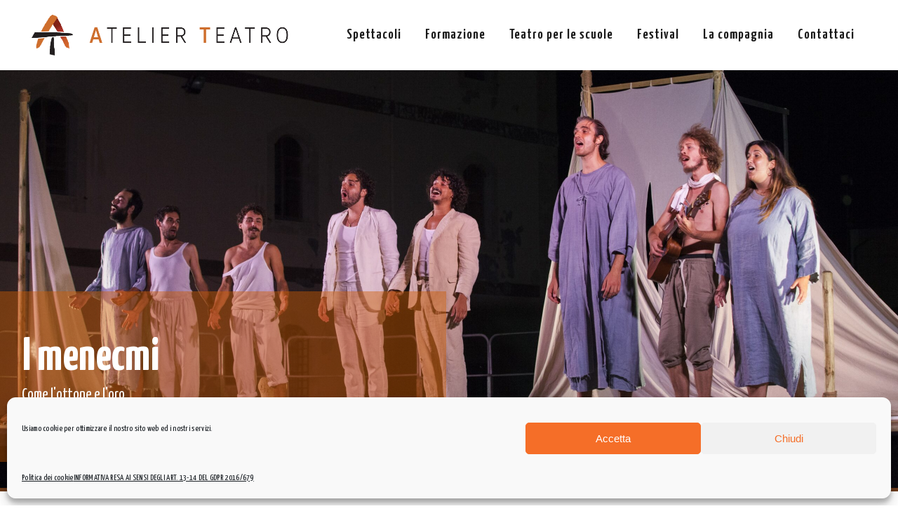

--- FILE ---
content_type: text/html; charset=UTF-8
request_url: https://atelierteatro.it/portfolio_page/menecmi/
body_size: 21906
content:

<!DOCTYPE html>
<html lang="it-IT">
<head>
	<meta charset="UTF-8" />
	
				<meta name="viewport" content="width=device-width,initial-scale=1,user-scalable=no">
		
            
            
	<link rel="profile" href="https://gmpg.org/xfn/11" />
	<link rel="pingback" href="https://atelierteatro.it/xmlrpc.php" />

	<meta name='robots' content='index, follow, max-image-preview:large, max-snippet:-1, max-video-preview:-1' />

	<!-- This site is optimized with the Yoast SEO plugin v26.8 - https://yoast.com/product/yoast-seo-wordpress/ -->
	<title>Menecmi - Atelier Teatro.it</title>
	<link rel="canonical" href="https://atelierteatro.it/portfolio_page/menecmi/" />
	<meta property="og:locale" content="it_IT" />
	<meta property="og:type" content="article" />
	<meta property="og:title" content="Menecmi - Atelier Teatro.it" />
	<meta property="og:description" content="Menecmi" />
	<meta property="og:url" content="https://atelierteatro.it/portfolio_page/menecmi/" />
	<meta property="og:site_name" content="Atelier Teatro.it" />
	<meta property="article:modified_time" content="2023-04-28T09:19:04+00:00" />
	<meta property="og:image" content="https://atelierteatro.it/wp-content/uploads/2023/04/IMG_8082-min-scaled.jpg" />
	<meta property="og:image:width" content="2560" />
	<meta property="og:image:height" content="1707" />
	<meta property="og:image:type" content="image/jpeg" />
	<meta name="twitter:card" content="summary_large_image" />
	<meta name="twitter:label1" content="Tempo di lettura stimato" />
	<meta name="twitter:data1" content="2 minuti" />
	<script type="application/ld+json" class="yoast-schema-graph">{"@context":"https://schema.org","@graph":[{"@type":"WebPage","@id":"https://atelierteatro.it/portfolio_page/menecmi/","url":"https://atelierteatro.it/portfolio_page/menecmi/","name":"Menecmi - Atelier Teatro.it","isPartOf":{"@id":"https://atelierteatro.it/#website"},"primaryImageOfPage":{"@id":"https://atelierteatro.it/portfolio_page/menecmi/#primaryimage"},"image":{"@id":"https://atelierteatro.it/portfolio_page/menecmi/#primaryimage"},"thumbnailUrl":"https://atelierteatro.it/wp-content/uploads/2023/04/IMG_8082-min-scaled.jpg","datePublished":"2023-04-28T09:17:00+00:00","dateModified":"2023-04-28T09:19:04+00:00","breadcrumb":{"@id":"https://atelierteatro.it/portfolio_page/menecmi/#breadcrumb"},"inLanguage":"it-IT","potentialAction":[{"@type":"ReadAction","target":["https://atelierteatro.it/portfolio_page/menecmi/"]}]},{"@type":"ImageObject","inLanguage":"it-IT","@id":"https://atelierteatro.it/portfolio_page/menecmi/#primaryimage","url":"https://atelierteatro.it/wp-content/uploads/2023/04/IMG_8082-min-scaled.jpg","contentUrl":"https://atelierteatro.it/wp-content/uploads/2023/04/IMG_8082-min-scaled.jpg","width":2560,"height":1707},{"@type":"BreadcrumbList","@id":"https://atelierteatro.it/portfolio_page/menecmi/#breadcrumb","itemListElement":[{"@type":"ListItem","position":1,"name":"Home","item":"https://atelierteatro.it/"},{"@type":"ListItem","position":2,"name":"Portfolio","item":"https://atelierteatro.it/portfolio_page/"},{"@type":"ListItem","position":3,"name":"Menecmi"}]},{"@type":"WebSite","@id":"https://atelierteatro.it/#website","url":"https://atelierteatro.it/","name":"Atelier Teatro.it","description":"Sito Ufficiale della compagnia teatrale Atelier Teatro","potentialAction":[{"@type":"SearchAction","target":{"@type":"EntryPoint","urlTemplate":"https://atelierteatro.it/?s={search_term_string}"},"query-input":{"@type":"PropertyValueSpecification","valueRequired":true,"valueName":"search_term_string"}}],"inLanguage":"it-IT"}]}</script>
	<!-- / Yoast SEO plugin. -->


<link rel='dns-prefetch' href='//fonts.googleapis.com' />
<link rel="alternate" type="application/rss+xml" title="Atelier Teatro.it &raquo; Feed" href="https://atelierteatro.it/feed/" />
<link rel="alternate" type="application/rss+xml" title="Atelier Teatro.it &raquo; Feed dei commenti" href="https://atelierteatro.it/comments/feed/" />
<link rel="alternate" title="oEmbed (JSON)" type="application/json+oembed" href="https://atelierteatro.it/wp-json/oembed/1.0/embed?url=https%3A%2F%2Fatelierteatro.it%2Fportfolio_page%2Fmenecmi%2F" />
<link rel="alternate" title="oEmbed (XML)" type="text/xml+oembed" href="https://atelierteatro.it/wp-json/oembed/1.0/embed?url=https%3A%2F%2Fatelierteatro.it%2Fportfolio_page%2Fmenecmi%2F&#038;format=xml" />
<style id='wp-img-auto-sizes-contain-inline-css' type='text/css'>
img:is([sizes=auto i],[sizes^="auto," i]){contain-intrinsic-size:3000px 1500px}
/*# sourceURL=wp-img-auto-sizes-contain-inline-css */
</style>
<style id='wp-emoji-styles-inline-css' type='text/css'>

	img.wp-smiley, img.emoji {
		display: inline !important;
		border: none !important;
		box-shadow: none !important;
		height: 1em !important;
		width: 1em !important;
		margin: 0 0.07em !important;
		vertical-align: -0.1em !important;
		background: none !important;
		padding: 0 !important;
	}
/*# sourceURL=wp-emoji-styles-inline-css */
</style>
<style id='wp-block-library-inline-css' type='text/css'>
:root{--wp-block-synced-color:#7a00df;--wp-block-synced-color--rgb:122,0,223;--wp-bound-block-color:var(--wp-block-synced-color);--wp-editor-canvas-background:#ddd;--wp-admin-theme-color:#007cba;--wp-admin-theme-color--rgb:0,124,186;--wp-admin-theme-color-darker-10:#006ba1;--wp-admin-theme-color-darker-10--rgb:0,107,160.5;--wp-admin-theme-color-darker-20:#005a87;--wp-admin-theme-color-darker-20--rgb:0,90,135;--wp-admin-border-width-focus:2px}@media (min-resolution:192dpi){:root{--wp-admin-border-width-focus:1.5px}}.wp-element-button{cursor:pointer}:root .has-very-light-gray-background-color{background-color:#eee}:root .has-very-dark-gray-background-color{background-color:#313131}:root .has-very-light-gray-color{color:#eee}:root .has-very-dark-gray-color{color:#313131}:root .has-vivid-green-cyan-to-vivid-cyan-blue-gradient-background{background:linear-gradient(135deg,#00d084,#0693e3)}:root .has-purple-crush-gradient-background{background:linear-gradient(135deg,#34e2e4,#4721fb 50%,#ab1dfe)}:root .has-hazy-dawn-gradient-background{background:linear-gradient(135deg,#faaca8,#dad0ec)}:root .has-subdued-olive-gradient-background{background:linear-gradient(135deg,#fafae1,#67a671)}:root .has-atomic-cream-gradient-background{background:linear-gradient(135deg,#fdd79a,#004a59)}:root .has-nightshade-gradient-background{background:linear-gradient(135deg,#330968,#31cdcf)}:root .has-midnight-gradient-background{background:linear-gradient(135deg,#020381,#2874fc)}:root{--wp--preset--font-size--normal:16px;--wp--preset--font-size--huge:42px}.has-regular-font-size{font-size:1em}.has-larger-font-size{font-size:2.625em}.has-normal-font-size{font-size:var(--wp--preset--font-size--normal)}.has-huge-font-size{font-size:var(--wp--preset--font-size--huge)}.has-text-align-center{text-align:center}.has-text-align-left{text-align:left}.has-text-align-right{text-align:right}.has-fit-text{white-space:nowrap!important}#end-resizable-editor-section{display:none}.aligncenter{clear:both}.items-justified-left{justify-content:flex-start}.items-justified-center{justify-content:center}.items-justified-right{justify-content:flex-end}.items-justified-space-between{justify-content:space-between}.screen-reader-text{border:0;clip-path:inset(50%);height:1px;margin:-1px;overflow:hidden;padding:0;position:absolute;width:1px;word-wrap:normal!important}.screen-reader-text:focus{background-color:#ddd;clip-path:none;color:#444;display:block;font-size:1em;height:auto;left:5px;line-height:normal;padding:15px 23px 14px;text-decoration:none;top:5px;width:auto;z-index:100000}html :where(.has-border-color){border-style:solid}html :where([style*=border-top-color]){border-top-style:solid}html :where([style*=border-right-color]){border-right-style:solid}html :where([style*=border-bottom-color]){border-bottom-style:solid}html :where([style*=border-left-color]){border-left-style:solid}html :where([style*=border-width]){border-style:solid}html :where([style*=border-top-width]){border-top-style:solid}html :where([style*=border-right-width]){border-right-style:solid}html :where([style*=border-bottom-width]){border-bottom-style:solid}html :where([style*=border-left-width]){border-left-style:solid}html :where(img[class*=wp-image-]){height:auto;max-width:100%}:where(figure){margin:0 0 1em}html :where(.is-position-sticky){--wp-admin--admin-bar--position-offset:var(--wp-admin--admin-bar--height,0px)}@media screen and (max-width:600px){html :where(.is-position-sticky){--wp-admin--admin-bar--position-offset:0px}}

/*# sourceURL=wp-block-library-inline-css */
</style><style id='global-styles-inline-css' type='text/css'>
:root{--wp--preset--aspect-ratio--square: 1;--wp--preset--aspect-ratio--4-3: 4/3;--wp--preset--aspect-ratio--3-4: 3/4;--wp--preset--aspect-ratio--3-2: 3/2;--wp--preset--aspect-ratio--2-3: 2/3;--wp--preset--aspect-ratio--16-9: 16/9;--wp--preset--aspect-ratio--9-16: 9/16;--wp--preset--color--black: #000000;--wp--preset--color--cyan-bluish-gray: #abb8c3;--wp--preset--color--white: #ffffff;--wp--preset--color--pale-pink: #f78da7;--wp--preset--color--vivid-red: #cf2e2e;--wp--preset--color--luminous-vivid-orange: #ff6900;--wp--preset--color--luminous-vivid-amber: #fcb900;--wp--preset--color--light-green-cyan: #7bdcb5;--wp--preset--color--vivid-green-cyan: #00d084;--wp--preset--color--pale-cyan-blue: #8ed1fc;--wp--preset--color--vivid-cyan-blue: #0693e3;--wp--preset--color--vivid-purple: #9b51e0;--wp--preset--gradient--vivid-cyan-blue-to-vivid-purple: linear-gradient(135deg,rgb(6,147,227) 0%,rgb(155,81,224) 100%);--wp--preset--gradient--light-green-cyan-to-vivid-green-cyan: linear-gradient(135deg,rgb(122,220,180) 0%,rgb(0,208,130) 100%);--wp--preset--gradient--luminous-vivid-amber-to-luminous-vivid-orange: linear-gradient(135deg,rgb(252,185,0) 0%,rgb(255,105,0) 100%);--wp--preset--gradient--luminous-vivid-orange-to-vivid-red: linear-gradient(135deg,rgb(255,105,0) 0%,rgb(207,46,46) 100%);--wp--preset--gradient--very-light-gray-to-cyan-bluish-gray: linear-gradient(135deg,rgb(238,238,238) 0%,rgb(169,184,195) 100%);--wp--preset--gradient--cool-to-warm-spectrum: linear-gradient(135deg,rgb(74,234,220) 0%,rgb(151,120,209) 20%,rgb(207,42,186) 40%,rgb(238,44,130) 60%,rgb(251,105,98) 80%,rgb(254,248,76) 100%);--wp--preset--gradient--blush-light-purple: linear-gradient(135deg,rgb(255,206,236) 0%,rgb(152,150,240) 100%);--wp--preset--gradient--blush-bordeaux: linear-gradient(135deg,rgb(254,205,165) 0%,rgb(254,45,45) 50%,rgb(107,0,62) 100%);--wp--preset--gradient--luminous-dusk: linear-gradient(135deg,rgb(255,203,112) 0%,rgb(199,81,192) 50%,rgb(65,88,208) 100%);--wp--preset--gradient--pale-ocean: linear-gradient(135deg,rgb(255,245,203) 0%,rgb(182,227,212) 50%,rgb(51,167,181) 100%);--wp--preset--gradient--electric-grass: linear-gradient(135deg,rgb(202,248,128) 0%,rgb(113,206,126) 100%);--wp--preset--gradient--midnight: linear-gradient(135deg,rgb(2,3,129) 0%,rgb(40,116,252) 100%);--wp--preset--font-size--small: 13px;--wp--preset--font-size--medium: 20px;--wp--preset--font-size--large: 36px;--wp--preset--font-size--x-large: 42px;--wp--preset--spacing--20: 0.44rem;--wp--preset--spacing--30: 0.67rem;--wp--preset--spacing--40: 1rem;--wp--preset--spacing--50: 1.5rem;--wp--preset--spacing--60: 2.25rem;--wp--preset--spacing--70: 3.38rem;--wp--preset--spacing--80: 5.06rem;--wp--preset--shadow--natural: 6px 6px 9px rgba(0, 0, 0, 0.2);--wp--preset--shadow--deep: 12px 12px 50px rgba(0, 0, 0, 0.4);--wp--preset--shadow--sharp: 6px 6px 0px rgba(0, 0, 0, 0.2);--wp--preset--shadow--outlined: 6px 6px 0px -3px rgb(255, 255, 255), 6px 6px rgb(0, 0, 0);--wp--preset--shadow--crisp: 6px 6px 0px rgb(0, 0, 0);}:where(.is-layout-flex){gap: 0.5em;}:where(.is-layout-grid){gap: 0.5em;}body .is-layout-flex{display: flex;}.is-layout-flex{flex-wrap: wrap;align-items: center;}.is-layout-flex > :is(*, div){margin: 0;}body .is-layout-grid{display: grid;}.is-layout-grid > :is(*, div){margin: 0;}:where(.wp-block-columns.is-layout-flex){gap: 2em;}:where(.wp-block-columns.is-layout-grid){gap: 2em;}:where(.wp-block-post-template.is-layout-flex){gap: 1.25em;}:where(.wp-block-post-template.is-layout-grid){gap: 1.25em;}.has-black-color{color: var(--wp--preset--color--black) !important;}.has-cyan-bluish-gray-color{color: var(--wp--preset--color--cyan-bluish-gray) !important;}.has-white-color{color: var(--wp--preset--color--white) !important;}.has-pale-pink-color{color: var(--wp--preset--color--pale-pink) !important;}.has-vivid-red-color{color: var(--wp--preset--color--vivid-red) !important;}.has-luminous-vivid-orange-color{color: var(--wp--preset--color--luminous-vivid-orange) !important;}.has-luminous-vivid-amber-color{color: var(--wp--preset--color--luminous-vivid-amber) !important;}.has-light-green-cyan-color{color: var(--wp--preset--color--light-green-cyan) !important;}.has-vivid-green-cyan-color{color: var(--wp--preset--color--vivid-green-cyan) !important;}.has-pale-cyan-blue-color{color: var(--wp--preset--color--pale-cyan-blue) !important;}.has-vivid-cyan-blue-color{color: var(--wp--preset--color--vivid-cyan-blue) !important;}.has-vivid-purple-color{color: var(--wp--preset--color--vivid-purple) !important;}.has-black-background-color{background-color: var(--wp--preset--color--black) !important;}.has-cyan-bluish-gray-background-color{background-color: var(--wp--preset--color--cyan-bluish-gray) !important;}.has-white-background-color{background-color: var(--wp--preset--color--white) !important;}.has-pale-pink-background-color{background-color: var(--wp--preset--color--pale-pink) !important;}.has-vivid-red-background-color{background-color: var(--wp--preset--color--vivid-red) !important;}.has-luminous-vivid-orange-background-color{background-color: var(--wp--preset--color--luminous-vivid-orange) !important;}.has-luminous-vivid-amber-background-color{background-color: var(--wp--preset--color--luminous-vivid-amber) !important;}.has-light-green-cyan-background-color{background-color: var(--wp--preset--color--light-green-cyan) !important;}.has-vivid-green-cyan-background-color{background-color: var(--wp--preset--color--vivid-green-cyan) !important;}.has-pale-cyan-blue-background-color{background-color: var(--wp--preset--color--pale-cyan-blue) !important;}.has-vivid-cyan-blue-background-color{background-color: var(--wp--preset--color--vivid-cyan-blue) !important;}.has-vivid-purple-background-color{background-color: var(--wp--preset--color--vivid-purple) !important;}.has-black-border-color{border-color: var(--wp--preset--color--black) !important;}.has-cyan-bluish-gray-border-color{border-color: var(--wp--preset--color--cyan-bluish-gray) !important;}.has-white-border-color{border-color: var(--wp--preset--color--white) !important;}.has-pale-pink-border-color{border-color: var(--wp--preset--color--pale-pink) !important;}.has-vivid-red-border-color{border-color: var(--wp--preset--color--vivid-red) !important;}.has-luminous-vivid-orange-border-color{border-color: var(--wp--preset--color--luminous-vivid-orange) !important;}.has-luminous-vivid-amber-border-color{border-color: var(--wp--preset--color--luminous-vivid-amber) !important;}.has-light-green-cyan-border-color{border-color: var(--wp--preset--color--light-green-cyan) !important;}.has-vivid-green-cyan-border-color{border-color: var(--wp--preset--color--vivid-green-cyan) !important;}.has-pale-cyan-blue-border-color{border-color: var(--wp--preset--color--pale-cyan-blue) !important;}.has-vivid-cyan-blue-border-color{border-color: var(--wp--preset--color--vivid-cyan-blue) !important;}.has-vivid-purple-border-color{border-color: var(--wp--preset--color--vivid-purple) !important;}.has-vivid-cyan-blue-to-vivid-purple-gradient-background{background: var(--wp--preset--gradient--vivid-cyan-blue-to-vivid-purple) !important;}.has-light-green-cyan-to-vivid-green-cyan-gradient-background{background: var(--wp--preset--gradient--light-green-cyan-to-vivid-green-cyan) !important;}.has-luminous-vivid-amber-to-luminous-vivid-orange-gradient-background{background: var(--wp--preset--gradient--luminous-vivid-amber-to-luminous-vivid-orange) !important;}.has-luminous-vivid-orange-to-vivid-red-gradient-background{background: var(--wp--preset--gradient--luminous-vivid-orange-to-vivid-red) !important;}.has-very-light-gray-to-cyan-bluish-gray-gradient-background{background: var(--wp--preset--gradient--very-light-gray-to-cyan-bluish-gray) !important;}.has-cool-to-warm-spectrum-gradient-background{background: var(--wp--preset--gradient--cool-to-warm-spectrum) !important;}.has-blush-light-purple-gradient-background{background: var(--wp--preset--gradient--blush-light-purple) !important;}.has-blush-bordeaux-gradient-background{background: var(--wp--preset--gradient--blush-bordeaux) !important;}.has-luminous-dusk-gradient-background{background: var(--wp--preset--gradient--luminous-dusk) !important;}.has-pale-ocean-gradient-background{background: var(--wp--preset--gradient--pale-ocean) !important;}.has-electric-grass-gradient-background{background: var(--wp--preset--gradient--electric-grass) !important;}.has-midnight-gradient-background{background: var(--wp--preset--gradient--midnight) !important;}.has-small-font-size{font-size: var(--wp--preset--font-size--small) !important;}.has-medium-font-size{font-size: var(--wp--preset--font-size--medium) !important;}.has-large-font-size{font-size: var(--wp--preset--font-size--large) !important;}.has-x-large-font-size{font-size: var(--wp--preset--font-size--x-large) !important;}
/*# sourceURL=global-styles-inline-css */
</style>

<style id='classic-theme-styles-inline-css' type='text/css'>
/*! This file is auto-generated */
.wp-block-button__link{color:#fff;background-color:#32373c;border-radius:9999px;box-shadow:none;text-decoration:none;padding:calc(.667em + 2px) calc(1.333em + 2px);font-size:1.125em}.wp-block-file__button{background:#32373c;color:#fff;text-decoration:none}
/*# sourceURL=/wp-includes/css/classic-themes.min.css */
</style>
<link rel='stylesheet' id='contact-form-7-css' href='https://atelierteatro.it/wp-content/plugins/contact-form-7/includes/css/styles.css?ver=6.1.4' type='text/css' media='all' />
<style id='contact-form-7-inline-css' type='text/css'>
.wpcf7 .wpcf7-recaptcha iframe {margin-bottom: 0;}.wpcf7 .wpcf7-recaptcha[data-align="center"] > div {margin: 0 auto;}.wpcf7 .wpcf7-recaptcha[data-align="right"] > div {margin: 0 0 0 auto;}
/*# sourceURL=contact-form-7-inline-css */
</style>
<link rel='stylesheet' id='rs-plugin-settings-css' href='https://atelierteatro.it/wp-content/plugins/revslider/public/assets/css/rs6.css?ver=6.3.5' type='text/css' media='all' />
<style id='rs-plugin-settings-inline-css' type='text/css'>
#rs-demo-id {}
/*# sourceURL=rs-plugin-settings-inline-css */
</style>
<link rel='stylesheet' id='cff-css' href='https://atelierteatro.it/wp-content/plugins/custom-facebook-feed/assets/css/cff-style.min.css?ver=4.3.4' type='text/css' media='all' />
<link rel='stylesheet' id='sb-font-awesome-css' href='https://atelierteatro.it/wp-content/plugins/custom-facebook-feed/assets/css/font-awesome.min.css?ver=4.7.0' type='text/css' media='all' />
<link rel='stylesheet' id='cmplz-general-css' href='https://atelierteatro.it/wp-content/plugins/complianz-gdpr/assets/css/cookieblocker.min.css?ver=1766049777' type='text/css' media='all' />
<link rel='stylesheet' id='mediaelement-css' href='https://atelierteatro.it/wp-includes/js/mediaelement/mediaelementplayer-legacy.min.css?ver=4.2.17' type='text/css' media='all' />
<link rel='stylesheet' id='wp-mediaelement-css' href='https://atelierteatro.it/wp-includes/js/mediaelement/wp-mediaelement.min.css?ver=4f23b824ecc95f6da3fb2753d460748b' type='text/css' media='all' />
<link rel='stylesheet' id='bridge-default-style-css' href='https://atelierteatro.it/wp-content/themes/bridge/style.css?ver=4f23b824ecc95f6da3fb2753d460748b' type='text/css' media='all' />
<link rel='stylesheet' id='bridge-qode-font_awesome-css' href='https://atelierteatro.it/wp-content/themes/bridge/css/font-awesome/css/font-awesome.min.css?ver=4f23b824ecc95f6da3fb2753d460748b' type='text/css' media='all' />
<link rel='stylesheet' id='bridge-qode-font_elegant-css' href='https://atelierteatro.it/wp-content/themes/bridge/css/elegant-icons/style.min.css?ver=4f23b824ecc95f6da3fb2753d460748b' type='text/css' media='all' />
<link rel='stylesheet' id='bridge-qode-linea_icons-css' href='https://atelierteatro.it/wp-content/themes/bridge/css/linea-icons/style.css?ver=4f23b824ecc95f6da3fb2753d460748b' type='text/css' media='all' />
<link rel='stylesheet' id='bridge-qode-dripicons-css' href='https://atelierteatro.it/wp-content/themes/bridge/css/dripicons/dripicons.css?ver=4f23b824ecc95f6da3fb2753d460748b' type='text/css' media='all' />
<link rel='stylesheet' id='bridge-qode-kiko-css' href='https://atelierteatro.it/wp-content/themes/bridge/css/kiko/kiko-all.css?ver=4f23b824ecc95f6da3fb2753d460748b' type='text/css' media='all' />
<link rel='stylesheet' id='bridge-qode-font_awesome_5-css' href='https://atelierteatro.it/wp-content/themes/bridge/css/font-awesome-5/css/font-awesome-5.min.css?ver=4f23b824ecc95f6da3fb2753d460748b' type='text/css' media='all' />
<link rel='stylesheet' id='bridge-stylesheet-css' href='https://atelierteatro.it/wp-content/themes/bridge/css/stylesheet.min.css?ver=4f23b824ecc95f6da3fb2753d460748b' type='text/css' media='all' />
<style id='bridge-stylesheet-inline-css' type='text/css'>
   .postid-1470.disabled_footer_top .footer_top_holder, .postid-1470.disabled_footer_bottom .footer_bottom_holder { display: none;}


/*# sourceURL=bridge-stylesheet-inline-css */
</style>
<link rel='stylesheet' id='bridge-print-css' href='https://atelierteatro.it/wp-content/themes/bridge/css/print.css?ver=4f23b824ecc95f6da3fb2753d460748b' type='text/css' media='all' />
<link rel='stylesheet' id='bridge-style-dynamic-css' href='https://atelierteatro.it/wp-content/themes/bridge/css/style_dynamic.css?ver=1613642278' type='text/css' media='all' />
<link rel='stylesheet' id='bridge-responsive-css' href='https://atelierteatro.it/wp-content/themes/bridge/css/responsive.min.css?ver=4f23b824ecc95f6da3fb2753d460748b' type='text/css' media='all' />
<link rel='stylesheet' id='bridge-style-dynamic-responsive-css' href='https://atelierteatro.it/wp-content/themes/bridge/css/style_dynamic_responsive.css?ver=1613642278' type='text/css' media='all' />
<style id='bridge-style-dynamic-responsive-inline-css' type='text/css'>
body{
letter-spacing: 0.3px;
}

.homecosfacciamobox{
border-left: 10px solid #ffffff;
border-right: 10px solid #ffffff;
box-sizing: border-box;
background-size: cover !important;
background-position: bottom !important;
}

.slider_content_inner{
   padding: 30px;
   background-color: RGBA(205,110,43,0.5);
}

.q_slide_title{
font-size: 70px;
}

@media screen and (min-width: 768px) {
  .spazio{
    height: 70px !important;
  }
  .spaceimg{
    height: 350px;
  }
  .homecosfacciamobox .vc_column-inner{
     height: 510px !important;
  }
.slider_content_inner{
   max-width: 50%;
}
.imageup{
    margin-top: -120px;
}
}

@media screen and (max-width: 768px) {
  .spazio{
    height: 24px !important;
  }
 .spaceimg{
    height: 0px !important;
  }
  .homecosfacciamobox{
     margin-bottom: 16px !important;
  }
.slider_content_inner{
   max-width: 100%;
}
.imageup{
    margin-top: 0px;
}
}

.iconsocial{
margin-left: 12px !important;
margin-right: 12px !important;
}


.buttonorange{
text-transform: uppercase;
background-color: #CD6E2B;
border: none;
border-radius: 0px !important;
color: #ffffff;
font-size: 18px;
}

a.buttonorange:hover{
background-color: #F5A165 !important;
}

.wpcf7-submit{
text-transform: uppercase !important;
background-color: #CD6E2B !important;
border: none !important;
border-radius: 0px !important;
color: #ffffff !important;
font-size: 18px !important;
}

a.wpcf7-submit:hover{
background-color: #F5A165 !important;
}

.portfolio_navigation {
display: none  !important;
}

.qode_portfolio_related  {
padding-top: 30px;
}

.qode_portfolio_related .portfolio_description {
text-align: left  !important;
padding: 15px  !important;
background-color: #F0EBE8 !important;
}

.qode_portfolio_related .project_category {
display: none  !important;
}

.qode_portfolio_related h5 a{
color: #333333  !important;
font-weight: bold; !important;
}

.qode_portfolio_related h4{
display: none;
}

.qode_portfolio_related .preview {
display: none !important;
}

.qode_portfolio_related .portfolio_title {
    margin: 0px !important;
}

.breadcrumb {
    position: relative;
    margin-top:20px;
}

.breadcrumb a, .breadcrumb span{
   font-size:16px !important;
}

.breadcrumb span{
  color: #eeb485 !important;
}

.portfolio_landscape_image .image img{
height: 250px !important;
}

.qode_portfolio_related .image_holder {
height: 150px !important;
overflow: hidden !important;
}

.hometext{
height: 80px !important;
}

.qode-inter-page-navigation-holder{
display: none;
}

footer{
font-family: 'Roboto Condensed' !important;
font-size: 14px !important;
}
/*# sourceURL=bridge-style-dynamic-responsive-inline-css */
</style>
<link rel='stylesheet' id='js_composer_front-css' href='https://atelierteatro.it/wp-content/plugins/js_composer/assets/css/js_composer.min.css?ver=6.5.0' type='text/css' media='all' />
<link rel='stylesheet' id='bridge-style-handle-google-fonts-css' href='https://fonts.googleapis.com/css?family=Raleway%3A100%2C200%2C300%2C400%2C500%2C600%2C700%2C800%2C900%2C100italic%2C300italic%2C400italic%2C700italic%7CRoboto+Condensed%3A100%2C200%2C300%2C400%2C500%2C600%2C700%2C800%2C900%2C100italic%2C300italic%2C400italic%2C700italic%7CYanone+Kaffeesatz%3A100%2C200%2C300%2C400%2C500%2C600%2C700%2C800%2C900%2C100italic%2C300italic%2C400italic%2C700italic&#038;subset=latin%2Clatin-ext&#038;ver=1.0.0' type='text/css' media='all' />
<link rel='stylesheet' id='bridge-core-dashboard-style-css' href='https://atelierteatro.it/wp-content/plugins/bridge-core/modules/core-dashboard/assets/css/core-dashboard.min.css?ver=4f23b824ecc95f6da3fb2753d460748b' type='text/css' media='all' />
<script type="text/javascript" src="https://atelierteatro.it/wp-includes/js/jquery/jquery.min.js?ver=3.7.1" id="jquery-core-js"></script>
<script type="text/javascript" src="https://atelierteatro.it/wp-includes/js/jquery/jquery-migrate.min.js?ver=3.4.1" id="jquery-migrate-js"></script>
<script type="text/javascript" src="https://atelierteatro.it/wp-content/plugins/revslider/public/assets/js/rbtools.min.js?ver=6.3.5" id="tp-tools-js"></script>
<script type="text/javascript" src="https://atelierteatro.it/wp-content/plugins/revslider/public/assets/js/rs6.min.js?ver=6.3.5" id="revmin-js"></script>
<link rel="https://api.w.org/" href="https://atelierteatro.it/wp-json/" /><link rel="EditURI" type="application/rsd+xml" title="RSD" href="https://atelierteatro.it/xmlrpc.php?rsd" />
        <script>
            var errorQueue = [];
            let timeout;

            var errorMessage = '';


            function isBot() {
                const bots = ['crawler', 'spider', 'baidu', 'duckduckgo', 'bot', 'googlebot', 'bingbot', 'facebook', 'slurp', 'twitter', 'yahoo'];
                const userAgent = navigator.userAgent.toLowerCase();
                return bots.some(bot => userAgent.includes(bot));
            }

            /*
            window.onerror = function(msg, url, line) {
            // window.addEventListener('error', function(event) {
                console.error("Linha 600");

                var errorMessage = [
                    'Message: ' + msg,
                    'URL: ' + url,
                    'Line: ' + line
                ].join(' - ');
                */


            // Captura erros síncronos e alguns assíncronos
            window.addEventListener('error', function(event) {
                var msg = event.message;
                if (msg === "Script error.") {
                    console.error("Script error detected - maybe problem cross-origin");
                    return;
                }
                errorMessage = [
                    'Message: ' + msg,
                    'URL: ' + event.filename,
                    'Line: ' + event.lineno
                ].join(' - ');
                if (isBot()) {
                    return;
                }
                errorQueue.push(errorMessage);
                handleErrorQueue();
            });

            // Captura rejeições de promessas
            window.addEventListener('unhandledrejection', function(event) {
                errorMessage = 'Promise Rejection: ' + (event.reason || 'Unknown reason');
                if (isBot()) {
                    return;
                }
                errorQueue.push(errorMessage);
                handleErrorQueue();
            });

            // Função auxiliar para gerenciar a fila de erros
            function handleErrorQueue() {
                if (errorQueue.length >= 5) {
                    sendErrorsToServer();
                } else {
                    clearTimeout(timeout);
                    timeout = setTimeout(sendErrorsToServer, 5000);
                }
            }





            function sendErrorsToServer() {
                if (errorQueue.length > 0) {
                    var message;
                    if (errorQueue.length === 1) {
                        // Se houver apenas um erro, mantenha o formato atual
                        message = errorQueue[0];
                    } else {
                        // Se houver múltiplos erros, use quebras de linha para separá-los
                        message = errorQueue.join('\n\n');
                    }
                    var xhr = new XMLHttpRequest();
                    var nonce = 'fc01738999';
                    var ajaxurl = 'https://atelierteatro.it/wp-admin/admin-ajax.php?action=bill_minozzi_js_error_catched&_wpnonce=fc01738999';
                    xhr.open('POST', encodeURI(ajaxurl));
                    xhr.setRequestHeader('Content-Type', 'application/x-www-form-urlencoded');
                    xhr.onload = function() {
                        if (xhr.status === 200) {
                            // console.log('Success:', xhr.responseText);
                        } else {
                            console.log('Error:', xhr.status);
                        }
                    };
                    xhr.onerror = function() {
                        console.error('Request failed');
                    };
                    xhr.send('action=bill_minozzi_js_error_catched&_wpnonce=' + nonce + '&bill_js_error_catched=' + encodeURIComponent(message));
                    errorQueue = []; // Limpa a fila de erros após o envio
                }
            }

            function sendErrorsToServer() {
                if (errorQueue.length > 0) {
                    var message = errorQueue.join(' | ');
                    //console.error(message);
                    var xhr = new XMLHttpRequest();
                    var nonce = 'fc01738999';
                    var ajaxurl = 'https://atelierteatro.it/wp-admin/admin-ajax.php?action=bill_minozzi_js_error_catched&_wpnonce=fc01738999'; // No need to esc_js here
                    xhr.open('POST', encodeURI(ajaxurl));
                    xhr.setRequestHeader('Content-Type', 'application/x-www-form-urlencoded');
                    xhr.onload = function() {
                        if (xhr.status === 200) {
                            //console.log('Success:::', xhr.responseText);
                        } else {
                            console.log('Error:', xhr.status);
                        }
                    };
                    xhr.onerror = function() {
                        console.error('Request failed');
                    };
                    xhr.send('action=bill_minozzi_js_error_catched&_wpnonce=' + nonce + '&bill_js_error_catched=' + encodeURIComponent(message));
                    errorQueue = []; // Clear the error queue after sending
                }
            }

            function sendErrorsToServer() {
                if (errorQueue.length > 0) {
                    var message = errorQueue.join('\n\n'); // Usa duas quebras de linha como separador
                    var xhr = new XMLHttpRequest();
                    var nonce = 'fc01738999';
                    var ajaxurl = 'https://atelierteatro.it/wp-admin/admin-ajax.php?action=bill_minozzi_js_error_catched&_wpnonce=fc01738999';
                    xhr.open('POST', encodeURI(ajaxurl));
                    xhr.setRequestHeader('Content-Type', 'application/x-www-form-urlencoded');
                    xhr.onload = function() {
                        if (xhr.status === 200) {
                            // console.log('Success:', xhr.responseText);
                        } else {
                            console.log('Error:', xhr.status);
                        }
                    };
                    xhr.onerror = function() {
                        console.error('Request failed');
                    };
                    xhr.send('action=bill_minozzi_js_error_catched&_wpnonce=' + nonce + '&bill_js_error_catched=' + encodeURIComponent(message));
                    errorQueue = []; // Limpa a fila de erros após o envio
                }
            }
            window.addEventListener('beforeunload', sendErrorsToServer);
        </script>
			<style>.cmplz-hidden {
					display: none !important;
				}</style><meta name="generator" content="Powered by WPBakery Page Builder - drag and drop page builder for WordPress."/>
<meta name="generator" content="Powered by Slider Revolution 6.3.5 - responsive, Mobile-Friendly Slider Plugin for WordPress with comfortable drag and drop interface." />
<link rel="icon" href="https://atelierteatro.it/wp-content/uploads/2022/04/cropped-icona-512x512-1-32x32.jpg" sizes="32x32" />
<link rel="icon" href="https://atelierteatro.it/wp-content/uploads/2022/04/cropped-icona-512x512-1-192x192.jpg" sizes="192x192" />
<link rel="apple-touch-icon" href="https://atelierteatro.it/wp-content/uploads/2022/04/cropped-icona-512x512-1-180x180.jpg" />
<meta name="msapplication-TileImage" content="https://atelierteatro.it/wp-content/uploads/2022/04/cropped-icona-512x512-1-270x270.jpg" />
<script type="text/javascript">function setREVStartSize(e){
			//window.requestAnimationFrame(function() {				 
				window.RSIW = window.RSIW===undefined ? window.innerWidth : window.RSIW;	
				window.RSIH = window.RSIH===undefined ? window.innerHeight : window.RSIH;	
				try {								
					var pw = document.getElementById(e.c).parentNode.offsetWidth,
						newh;
					pw = pw===0 || isNaN(pw) ? window.RSIW : pw;
					e.tabw = e.tabw===undefined ? 0 : parseInt(e.tabw);
					e.thumbw = e.thumbw===undefined ? 0 : parseInt(e.thumbw);
					e.tabh = e.tabh===undefined ? 0 : parseInt(e.tabh);
					e.thumbh = e.thumbh===undefined ? 0 : parseInt(e.thumbh);
					e.tabhide = e.tabhide===undefined ? 0 : parseInt(e.tabhide);
					e.thumbhide = e.thumbhide===undefined ? 0 : parseInt(e.thumbhide);
					e.mh = e.mh===undefined || e.mh=="" || e.mh==="auto" ? 0 : parseInt(e.mh,0);		
					if(e.layout==="fullscreen" || e.l==="fullscreen") 						
						newh = Math.max(e.mh,window.RSIH);					
					else{					
						e.gw = Array.isArray(e.gw) ? e.gw : [e.gw];
						for (var i in e.rl) if (e.gw[i]===undefined || e.gw[i]===0) e.gw[i] = e.gw[i-1];					
						e.gh = e.el===undefined || e.el==="" || (Array.isArray(e.el) && e.el.length==0)? e.gh : e.el;
						e.gh = Array.isArray(e.gh) ? e.gh : [e.gh];
						for (var i in e.rl) if (e.gh[i]===undefined || e.gh[i]===0) e.gh[i] = e.gh[i-1];
											
						var nl = new Array(e.rl.length),
							ix = 0,						
							sl;					
						e.tabw = e.tabhide>=pw ? 0 : e.tabw;
						e.thumbw = e.thumbhide>=pw ? 0 : e.thumbw;
						e.tabh = e.tabhide>=pw ? 0 : e.tabh;
						e.thumbh = e.thumbhide>=pw ? 0 : e.thumbh;					
						for (var i in e.rl) nl[i] = e.rl[i]<window.RSIW ? 0 : e.rl[i];
						sl = nl[0];									
						for (var i in nl) if (sl>nl[i] && nl[i]>0) { sl = nl[i]; ix=i;}															
						var m = pw>(e.gw[ix]+e.tabw+e.thumbw) ? 1 : (pw-(e.tabw+e.thumbw)) / (e.gw[ix]);					
						newh =  (e.gh[ix] * m) + (e.tabh + e.thumbh);
					}				
					if(window.rs_init_css===undefined) window.rs_init_css = document.head.appendChild(document.createElement("style"));					
					document.getElementById(e.c).height = newh+"px";
					window.rs_init_css.innerHTML += "#"+e.c+"_wrapper { height: "+newh+"px }";				
				} catch(e){
					console.log("Failure at Presize of Slider:" + e)
				}					   
			//});
		  };</script>
		<style type="text/css" id="wp-custom-css">
			[ht_message mstyle=”info” title=”” show_icon=”” id=”” class=”” style=”” ]::-moz-selection {
background-color: #FF8F15;
color: #fff;
}

::selection {
background-color: #FF8F15;
color: #fff;
}[/ht_message]		</style>
		<noscript><style> .wpb_animate_when_almost_visible { opacity: 1; }</style></noscript></head>

<body data-rsssl=1 data-cmplz=1 class="wp-singular portfolio_page-template-default single single-portfolio_page postid-1470 wp-theme-bridge bridge-core-2.6.1  qode-title-hidden qode_grid_1300 qode-theme-ver-24.6 qode-theme-bridge disabled_footer_top wpb-js-composer js-comp-ver-6.5.0 vc_responsive" itemscope itemtype="http://schema.org/WebPage">




<div class="wrapper">
	<div class="wrapper_inner">

    
		<!-- Google Analytics start -->
				<!-- Google Analytics end -->

		
	<header class=" scroll_header_top_area  regular page_header">
    <div class="header_inner clearfix">
                <div class="header_top_bottom_holder">
            
            <div class="header_bottom clearfix" style='' >
                
                            <div class="header_inner_left">
                                									<div class="mobile_menu_button">
		<span>
			<i class="qode_icon_font_awesome fa fa-bars " ></i>		</span>
	</div>
                                <div class="logo_wrapper" >
	<div class="q_logo">
		<a itemprop="url" href="https://atelierteatro.it/" >
             <img itemprop="image" class="normal" src="https://atelierteatro.it/wp-content/uploads/2021/01/logo.png" alt="Logo"> 			 <img itemprop="image" class="light" src="https://atelierteatro.it/wp-content/themes/bridge/img/logo_white.png" alt="Logo"/> 			 <img itemprop="image" class="dark" src="https://atelierteatro.it/wp-content/uploads/2021/01/logo.png" alt="Logo"/> 			 <img itemprop="image" class="sticky" src="https://atelierteatro.it/wp-content/uploads/2021/01/logo_minimal.png" alt="Logo"/> 			 <img itemprop="image" class="mobile" src="https://atelierteatro.it/wp-content/uploads/2021/01/logo_minimal.png" alt="Logo"/> 					</a>
	</div>
	</div>                                                            </div>
                                                                    <div class="header_inner_right">
                                        <div class="side_menu_button_wrapper right">
                                                                                                                                    <div class="side_menu_button">
                                                                                                                                                
                                            </div>
                                        </div>
                                    </div>
                                
                                
                                <nav class="main_menu drop_down right">
                                    <ul id="menu-main-menu" class=""><li id="nav-menu-item-545" class="menu-item menu-item-type-post_type menu-item-object-page  narrow"><a href="https://atelierteatro.it/spettacoli/" class=""><i class="menu_icon blank fa"></i><span>Spettacoli</span><span class="plus"></span></a></li>
<li id="nav-menu-item-557" class="menu-item menu-item-type-post_type menu-item-object-page  narrow"><a href="https://atelierteatro.it/formazione/" class=""><i class="menu_icon blank fa"></i><span>Formazione</span><span class="plus"></span></a></li>
<li id="nav-menu-item-594" class="menu-item menu-item-type-post_type menu-item-object-page menu-item-has-children  has_sub narrow"><a href="https://atelierteatro.it/per-le-scuole/" class=""><i class="menu_icon blank fa"></i><span>Teatro per le scuole</span><span class="plus"></span></a>
<div class="second"><div class="inner"><ul>
	<li id="nav-menu-item-682" class="menu-item menu-item-type-post_type menu-item-object-page "><a href="https://atelierteatro.it/per-le-scuole/spettacoli-scuole-elementari/" class=""><i class="menu_icon blank fa"></i><span>Spettacoli per le Elementari</span><span class="plus"></span></a></li>
	<li id="nav-menu-item-681" class="menu-item menu-item-type-post_type menu-item-object-page "><a href="https://atelierteatro.it/per-le-scuole/spettacoli-scuole-medie/" class=""><i class="menu_icon blank fa"></i><span>Spettacoli per le Medie</span><span class="plus"></span></a></li>
	<li id="nav-menu-item-680" class="menu-item menu-item-type-post_type menu-item-object-page "><a href="https://atelierteatro.it/per-le-scuole/spettacoli-scuole-licei/" class=""><i class="menu_icon blank fa"></i><span>Spettacoli per le Superiori</span><span class="plus"></span></a></li>
</ul></div></div>
</li>
<li id="nav-menu-item-697" class="menu-item menu-item-type-post_type menu-item-object-page  narrow"><a href="https://atelierteatro.it/festival/" class=""><i class="menu_icon blank fa"></i><span>Festival</span><span class="plus"></span></a></li>
<li id="nav-menu-item-645" class="menu-item menu-item-type-post_type menu-item-object-page  narrow"><a href="https://atelierteatro.it/la-compagnia/" class=""><i class="menu_icon blank fa"></i><span>La compagnia</span><span class="plus"></span></a></li>
<li id="nav-menu-item-544" class="menu-item menu-item-type-post_type menu-item-object-page  narrow"><a href="https://atelierteatro.it/contattaci/" class=""><i class="menu_icon blank fa"></i><span>Contattaci</span><span class="plus"></span></a></li>
</ul>                                </nav>
                                							    <nav class="mobile_menu">
	<ul id="menu-main-menu-1" class=""><li id="mobile-menu-item-545" class="menu-item menu-item-type-post_type menu-item-object-page "><a href="https://atelierteatro.it/spettacoli/" class=""><span>Spettacoli</span></a><span class="mobile_arrow"><i class="fa fa-angle-right"></i><i class="fa fa-angle-down"></i></span></li>
<li id="mobile-menu-item-557" class="menu-item menu-item-type-post_type menu-item-object-page "><a href="https://atelierteatro.it/formazione/" class=""><span>Formazione</span></a><span class="mobile_arrow"><i class="fa fa-angle-right"></i><i class="fa fa-angle-down"></i></span></li>
<li id="mobile-menu-item-594" class="menu-item menu-item-type-post_type menu-item-object-page menu-item-has-children  has_sub"><a href="https://atelierteatro.it/per-le-scuole/" class=""><span>Teatro per le scuole</span></a><span class="mobile_arrow"><i class="fa fa-angle-right"></i><i class="fa fa-angle-down"></i></span>
<ul class="sub_menu">
	<li id="mobile-menu-item-682" class="menu-item menu-item-type-post_type menu-item-object-page "><a href="https://atelierteatro.it/per-le-scuole/spettacoli-scuole-elementari/" class=""><span>Spettacoli per le Elementari</span></a><span class="mobile_arrow"><i class="fa fa-angle-right"></i><i class="fa fa-angle-down"></i></span></li>
	<li id="mobile-menu-item-681" class="menu-item menu-item-type-post_type menu-item-object-page "><a href="https://atelierteatro.it/per-le-scuole/spettacoli-scuole-medie/" class=""><span>Spettacoli per le Medie</span></a><span class="mobile_arrow"><i class="fa fa-angle-right"></i><i class="fa fa-angle-down"></i></span></li>
	<li id="mobile-menu-item-680" class="menu-item menu-item-type-post_type menu-item-object-page "><a href="https://atelierteatro.it/per-le-scuole/spettacoli-scuole-licei/" class=""><span>Spettacoli per le Superiori</span></a><span class="mobile_arrow"><i class="fa fa-angle-right"></i><i class="fa fa-angle-down"></i></span></li>
</ul>
</li>
<li id="mobile-menu-item-697" class="menu-item menu-item-type-post_type menu-item-object-page "><a href="https://atelierteatro.it/festival/" class=""><span>Festival</span></a><span class="mobile_arrow"><i class="fa fa-angle-right"></i><i class="fa fa-angle-down"></i></span></li>
<li id="mobile-menu-item-645" class="menu-item menu-item-type-post_type menu-item-object-page "><a href="https://atelierteatro.it/la-compagnia/" class=""><span>La compagnia</span></a><span class="mobile_arrow"><i class="fa fa-angle-right"></i><i class="fa fa-angle-down"></i></span></li>
<li id="mobile-menu-item-544" class="menu-item menu-item-type-post_type menu-item-object-page "><a href="https://atelierteatro.it/contattaci/" class=""><span>Contattaci</span></a><span class="mobile_arrow"><i class="fa fa-angle-right"></i><i class="fa fa-angle-down"></i></span></li>
</ul></nav>                                                </div>
            </div>
        </div>
</header>	
	
    
    	
    
    <div class="content content_top_margin_none">
        <div class="content_inner  ">
    																<div class="container">
                    					<div class="container_inner default_template_holder clearfix" >
													
		<div class="portfolio_single portfolio_template_4">
				<div      class="vc_row wpb_row section vc_row-fluid " style=' text-align:left;'><div class=" full_section_inner clearfix"><div class="wpb_column vc_column_container vc_col-sm-12"><div class="vc_column-inner"><div class="wpb_wrapper">
			<!-- START menecmi REVOLUTION SLIDER 6.3.5 --><p class="rs-p-wp-fix"></p>
			<rs-module-wrap id="rev_slider_69_1_wrapper" data-source="gallery" style="background:transparent;padding:0;margin:0px auto;margin-top:0;margin-bottom:0;">
				<rs-module id="rev_slider_69_1" style="" data-version="6.3.5">
					<rs-slides>
						<rs-slide data-key="rs-77" data-title="Slide" data-anim="ei:d;eo:d;s:1000;r:0;t:fade;sl:0;">
							<img fetchpriority="high" decoding="async" src="//atelierteatro.it/wp-content/plugins/revslider/public/assets/assets/dummy.png" title="1. MENECMI MANIACE-min" width="2560" height="1707" data-lazyload="//atelierteatro.it/wp-content/uploads/2023/04/1.-MENECMI-MANIACE-min-scaled.jpg" data-bg="p:center bottom;" class="rev-slidebg" data-no-retina>
<!--
							--><rs-layer
								id="slider-69-slide-77-layer-0" 
								data-type="shape"
								data-xy="xo:-42px,0,0,0;y:b;yo:42px,58px,-7px,-11px;"
								data-text="w:normal;s:20,16,12,7;l:0,20,15,9;"
								data-dim="w:53%,70%,120%,140%;h:243px,266px,292px,169px;"
								data-basealign="slide"
								data-rsp_o="off"
								data-rsp_bd="off"
								data-frame_999="o:0;st:w;"
								style="z-index:9;background-color:rgba(206,92,0,0.44);"
							> 
							</rs-layer><!--

							--><rs-layer
								id="slider-69-slide-77-layer-1" 
								data-type="text"
								data-xy="xo:32px,40px,40px,20px;y:b;yo:104px,239px,194px,88px;"
								data-text="w:normal;s:67,67,60,40;l:59,48,36,22;fw:700;"
								data-dim="w:562px,562px,562px,370px;h:116px,116px,116px,auto;"
								data-basealign="slide"
								data-rsp_o="off"
								data-rsp_bd="off"
								data-frame_999="o:0;st:w;"
								style="z-index:11;font-family:Yanone Kaffeesatz;"
							>I menecmi 
							</rs-layer><!--

							--><rs-layer
								id="slider-69-slide-77-layer-2" 
								data-type="text"
								data-xy="xo:31px,38px,39px,20px;y:b;yo:48px,100px,52px,79px;"
								data-text="w:normal;s:22,32,33,20;l:32,40,30,26;"
								data-dim="w:557px,60%,90%,70%;h:106px,106px,106px,54px;"
								data-vbility="t,t,t,f"
								data-basealign="slide"
								data-rsp_o="off"
								data-rsp_bd="off"
								data-frame_999="o:0;st:w;"
								style="z-index:10;font-family:Yanone Kaffeesatz;"
							>Come l'ottone e l'oro 
							</rs-layer><!--

							--><a
								id="slider-69-slide-77-layer-3" 
								class="rs-layer rev-btn"
								href="contattaci/" target="_self"
								data-type="button"
								data-xy="xo:31px,40px,40px,20px;y:b;yo:71px,90px,38px,30px;"
								data-text="w:normal;s:20,16,30,18;l:50,41,47,24;fw:700;"
								data-dim="minh:0px,none,none,none;"
								data-vbility="f,f,f,f"
								data-basealign="slide"
								data-rsp_o="off"
								data-rsp_bd="off"
								data-padding="t:0,0,0,5;r:20,17,20,10;b:0,0,0,5;l:20,17,20,10;"
								data-frame_0="x:0,0,0px,0px;y:0,0,0px,0px;"
								data-frame_1="x:0,0,0px,0px;y:0,0,0px,0px;"
								data-frame_999="o:0;st:w;"
								data-frame_hover="c:#000;bgc:#fff;bor:0px,0px,0px,0px;sp:200;e:power1.inOut;"
								style="z-index:12;background-color:rgba(0,0,0,1);font-family:Roboto Condensed;"
							>Contattaci<br />
 
							</a><!--
-->						</rs-slide>
					</rs-slides>
				</rs-module>
				<script type="text/javascript">
					setREVStartSize({c: 'rev_slider_69_1',rl:[1240,1024,778,480],el:[600,468,960,620],gw:[1240,1024,778,480],gh:[600,468,960,620],type:'standard',justify:'',layout:'fullwidth',mh:"0"});
					var	revapi69,
						tpj;
					function revinit_revslider691() {
					jQuery(function() {
						tpj = jQuery;
						revapi69 = tpj("#rev_slider_69_1");
						if(revapi69==undefined || revapi69.revolution == undefined){
							revslider_showDoubleJqueryError("rev_slider_69_1");
						}else{
							revapi69.revolution({
								sliderLayout:"fullwidth",
								visibilityLevels:"1240,1024,778,480",
								gridwidth:"1240,1024,778,480",
								gridheight:"600,468,960,620",
								lazyType:"smart",
								perspective:600,
								perspectiveType:"global",
								editorheight:"600,468,960,620",
								responsiveLevels:"1240,1024,778,480",
								progressBar: {
									color:"rgba(205,110,43,0.5)",
									size:5,
									x:0,
									y:0
								},
								navigation: {
									onHoverStop:false
								},
								fallbacks: {
									allowHTML5AutoPlayOnAndroid:true
								},
							});
						}
						
					});
					} // End of RevInitScript
				var once_revslider691 = false;
				if (document.readyState === "loading") {document.addEventListener('readystatechange',function() { if((document.readyState === "interactive" || document.readyState === "complete") && !once_revslider691 ) { once_revslider691 = true; revinit_revslider691();}});} else {once_revslider691 = true; revinit_revslider691();}
				</script>
			</rs-module-wrap>
			<!-- END REVOLUTION SLIDER -->
</div></div></div></div></div><div      class="vc_row wpb_row section vc_row-fluid " style=' text-align:left;'><div class=" full_section_inner clearfix"><div class="wpb_column vc_column_container vc_col-sm-12"><div class="vc_column-inner"><div class="wpb_wrapper">	<div class="vc_empty_space"  style="height: 52px" ><span
			class="vc_empty_space_inner">
			<span class="empty_space_image"  ></span>
		</span></div>

</div></div></div></div></div><div      class="vc_row wpb_row section vc_row-fluid  grid_section" style=' text-align:left;'><div class=" section_inner clearfix"><div class='section_inner_margin clearfix'><div class="wpb_column vc_column_container vc_col-sm-6"><div class="vc_column-inner"><div class="wpb_wrapper">
	<div class="wpb_text_column wpb_content_element ">
		<div class="wpb_wrapper">
			<p><strong>Una produzione</strong> VAN verso altre narrazioni APS – ETS<br />
<strong>da</strong> Tito Maccio Plauto<br />
<strong>Regia</strong> Collettivo VAN<br />
<strong>Con</strong> Andrea Pacelli, Ivan Graziano, Gabriele Manfredi, Andrea Palermo, Federica Cinque, Riccardo Rizzo, Gabriele Rametta e Andrea Di Falco<br />
<strong>Musiche</strong> Andrea di Falco e Gabriele Rametta<br />
<strong>Scenografia</strong> Carlo Gilè<br />
<strong>Costumi</strong> Collettivo VAN e Sartoria INDA<br />
<strong>Direzione di scena</strong> Nicola Pighetti</p>

		</div> 
	</div> <div class="separator  normal   " style="margin-top: 40px;margin-bottom: 40px;background-color: #d3d3d3;height: 1px;"></div>

	<div class="wpb_text_column wpb_content_element ">
		<div class="wpb_wrapper">
			<p><strong>Sinossi<br />
</strong></p>
<p>Due gemelli, assolutamente identici, perdono le tracce l’uno dell’altro durante<br />
l’infanzia e crescono uno a Trapani e l’altro a Napoli. Il gemello napoletano decide di dedicare la propria vita alla ricerca del fratello perduto e lo fa imbattendosi in una dimensione piena di equivoci e intrecci.</p>
<p>Ne’ <em>I Menecmi &#8211; come l&#8217;ottone e l&#8217;oro</em> lo spazio presenta sin dal principio il mondo del Menecmo cresciuto a Trapani, la cui routine è abitualmente delirante, piena di problemi, colpi bassi e musica. Con l&#8217;arrivo del secondo Menecmo si darà il via a una climax ascendente ricca di equivoci e identità scambiate, fino al riconoscimento finale che scioglierà caos e tensioni comiche.</p>

		</div> 
	</div> <div class="separator  normal   " style="margin-top: 40px;margin-bottom: 40px;background-color: #d3d3d3;height: 1px;"></div>

	<div class="wpb_text_column wpb_content_element ">
		<div class="wpb_wrapper">
			<p><strong>Genere</strong> Commedia<br />
<strong>Durata</strong> 76 minuti</p>

		</div> 
	</div> 	<div class="vc_empty_space"  style="height: 22px" ><span
			class="vc_empty_space_inner">
			<span class="empty_space_image"  ></span>
		</span></div>

<a  itemprop="url" href="contattaci/" target="_self"  class="qbutton  default buttonorange" style="">CONTATTACI</a>	<div class="vc_empty_space"  style="height: 52px" ><span
			class="vc_empty_space_inner">
			<span class="empty_space_image"  ></span>
		</span></div>

</div></div></div><div class="wpb_column vc_column_container vc_col-sm-1"><div class="vc_column-inner"><div class="wpb_wrapper"></div></div></div><div class="wpb_column vc_column_container vc_col-sm-5"><div class="vc_column-inner"><div class="wpb_wrapper">
	<div class="wpb_single_image wpb_content_element vc_align_center">
		<div class="wpb_wrapper">
			
			<a href="https://atelierteatro.it/wp-content/uploads/2023/04/IMG_7744-min-683x1024.jpg" target="_self"><div class="vc_single_image-wrapper   vc_box_border_grey"><img decoding="async" width="200" height="300" src="https://atelierteatro.it/wp-content/uploads/2023/04/IMG_7744-min-200x300.jpg" class="vc_single_image-img attachment-medium" alt="" srcset="https://atelierteatro.it/wp-content/uploads/2023/04/IMG_7744-min-200x300.jpg 200w, https://atelierteatro.it/wp-content/uploads/2023/04/IMG_7744-min-683x1024.jpg 683w, https://atelierteatro.it/wp-content/uploads/2023/04/IMG_7744-min-768x1152.jpg 768w, https://atelierteatro.it/wp-content/uploads/2023/04/IMG_7744-min-1024x1536.jpg 1024w, https://atelierteatro.it/wp-content/uploads/2023/04/IMG_7744-min-1365x2048.jpg 1365w, https://atelierteatro.it/wp-content/uploads/2023/04/IMG_7744-min-700x1050.jpg 700w, https://atelierteatro.it/wp-content/uploads/2023/04/IMG_7744-min-scaled.jpg 1707w" sizes="(max-width: 200px) 100vw, 200px" /></div></a>
		</div>
	</div>
	<div class="vc_empty_space"  style="height: 32px" ><span
			class="vc_empty_space_inner">
			<span class="empty_space_image"  ></span>
		</span></div>


	<div class="wpb_single_image wpb_content_element vc_align_center">
		<div class="wpb_wrapper">
			
			<a href="https://atelierteatro.it/wp-content/uploads/2023/04/IMG_7760-min-1024x683.jpg" target="_self"><div class="vc_single_image-wrapper   vc_box_border_grey"><img decoding="async" width="300" height="200" src="https://atelierteatro.it/wp-content/uploads/2023/04/IMG_7760-min-300x200.jpg" class="vc_single_image-img attachment-medium" alt="" srcset="https://atelierteatro.it/wp-content/uploads/2023/04/IMG_7760-min-300x200.jpg 300w, https://atelierteatro.it/wp-content/uploads/2023/04/IMG_7760-min-1024x683.jpg 1024w, https://atelierteatro.it/wp-content/uploads/2023/04/IMG_7760-min-768x512.jpg 768w, https://atelierteatro.it/wp-content/uploads/2023/04/IMG_7760-min-1536x1024.jpg 1536w, https://atelierteatro.it/wp-content/uploads/2023/04/IMG_7760-min-2048x1365.jpg 2048w, https://atelierteatro.it/wp-content/uploads/2023/04/IMG_7760-min-700x467.jpg 700w" sizes="(max-width: 300px) 100vw, 300px" /></div></a>
		</div>
	</div>
	<div class="vc_empty_space"  style="height: 32px" ><span
			class="vc_empty_space_inner">
			<span class="empty_space_image"  ></span>
		</span></div>


	<div class="wpb_single_image wpb_content_element vc_align_center">
		<div class="wpb_wrapper">
			
			<a href="https://atelierteatro.it/wp-content/uploads/2023/04/IMG_8075-min-1024x683.jpg" target="_self"><div class="vc_single_image-wrapper   vc_box_border_grey"><img loading="lazy" decoding="async" width="300" height="200" src="https://atelierteatro.it/wp-content/uploads/2023/04/IMG_8075-min-300x200.jpg" class="vc_single_image-img attachment-medium" alt="" srcset="https://atelierteatro.it/wp-content/uploads/2023/04/IMG_8075-min-300x200.jpg 300w, https://atelierteatro.it/wp-content/uploads/2023/04/IMG_8075-min-1024x683.jpg 1024w, https://atelierteatro.it/wp-content/uploads/2023/04/IMG_8075-min-768x512.jpg 768w, https://atelierteatro.it/wp-content/uploads/2023/04/IMG_8075-min-1536x1024.jpg 1536w, https://atelierteatro.it/wp-content/uploads/2023/04/IMG_8075-min-2048x1365.jpg 2048w, https://atelierteatro.it/wp-content/uploads/2023/04/IMG_8075-min-700x467.jpg 700w" sizes="auto, (max-width: 300px) 100vw, 300px" /></div></a>
		</div>
	</div>
	<div class="vc_empty_space"  style="height: 32px" ><span
			class="vc_empty_space_inner">
			<span class="empty_space_image"  ></span>
		</span></div>


	<div class="wpb_text_column wpb_content_element ">
		<div class="wpb_wrapper">
			<h3 style="text-align: center;"><a href="https://atelierteatro.it/wp-content/uploads/2023/04/I-Menecmi-scheda-di-distribuzione-1.pdf" rel="noopener">Scarica la scheda</a></h3>

		</div> 
	</div> </div></div></div></div></div></div>

            <div class="portfolio_navigation ">
    <div class="portfolio_prev">
        <a href="https://atelierteatro.it/portfolio_page/le-rane/" rel="prev"><i class="fa fa-angle-left"></i></a>    </div>
            <div class="portfolio_button"><a itemprop="url" href="https://atelierteatro.it/spettacoli/"></a></div>
        <div class="portfolio_next">
        <a href="https://atelierteatro.it/portfolio_page/djembappel-siradoncse/" rel="next"><i class="fa fa-angle-right"></i></a>    </div>
</div>				</div>
												                                <div class="qode_portfolio_related">
            <h4>Related Projects</h4>

            <div class="projects_holder_outer v4 portfolio_with_space portfolio_standard ">
                <div class="projects_holder clearfix v4 standard">
                    
                        <article class="mix">
                            <div class="image_holder">
                                <a itemprop="url" class="portfolio_link_for_touch" href="https://atelierteatro.it/portfolio_page/il-trionfo-di-arlecchino/">
                                    <span class="image"><img width="800" height="600" src="https://atelierteatro.it/wp-content/uploads/2022/09/IMG-20220831-WA0064-800x600.jpg" class="attachment-portfolio-landscape size-portfolio-landscape wp-post-image" alt="" decoding="async" loading="lazy" /></span>
                                </a>
                        <span class="text_holder">
                        <span class="text_outer">
                        <span class="text_inner">
                        <span class="feature_holder">
                        <span class="feature_holder_icons">
                            <a itemprop="url" class='preview qbutton small white' href='https://atelierteatro.it/portfolio_page/il-trionfo-di-arlecchino/'
                               target='_self'> view</a>
                        </span></span></span></span></span>
                            </div>
                            <div class="portfolio_description ">

                                <h5 itemprop="name" class="portfolio_title entry_title">
                                    <a itemprop="url" href="https://atelierteatro.it/portfolio_page/il-trionfo-di-arlecchino/">
                                        Il Trionfo di Arlecchino                                    </a>
                                </h5>
                                <span class="project_category">Spettacoli di compagnie esterne</span>                            </div>

                        </article>

                    
                        <article class="mix">
                            <div class="image_holder">
                                <a itemprop="url" class="portfolio_link_for_touch" href="https://atelierteatro.it/portfolio_page/antigone/">
                                    <span class="image"><img width="800" height="600" src="https://atelierteatro.it/wp-content/uploads/2022/05/Antigone-1-800x600.jpg" class="attachment-portfolio-landscape size-portfolio-landscape wp-post-image" alt="" decoding="async" loading="lazy" /></span>
                                </a>
                        <span class="text_holder">
                        <span class="text_outer">
                        <span class="text_inner">
                        <span class="feature_holder">
                        <span class="feature_holder_icons">
                            <a itemprop="url" class='preview qbutton small white' href='https://atelierteatro.it/portfolio_page/antigone/'
                               target='_self'> view</a>
                        </span></span></span></span></span>
                            </div>
                            <div class="portfolio_description ">

                                <h5 itemprop="name" class="portfolio_title entry_title">
                                    <a itemprop="url" href="https://atelierteatro.it/portfolio_page/antigone/">
                                        Antigone                                    </a>
                                </h5>
                                <span class="project_category">Spettacoli di compagnie esterne</span>                            </div>

                        </article>

                    
                        <article class="mix">
                            <div class="image_holder">
                                <a itemprop="url" class="portfolio_link_for_touch" href="https://atelierteatro.it/portfolio_page/aulularia/">
                                    <span class="image"><img width="800" height="600" src="https://atelierteatro.it/wp-content/uploads/2022/05/Aulularia1-800x600.jpg" class="attachment-portfolio-landscape size-portfolio-landscape wp-post-image" alt="" decoding="async" loading="lazy" /></span>
                                </a>
                        <span class="text_holder">
                        <span class="text_outer">
                        <span class="text_inner">
                        <span class="feature_holder">
                        <span class="feature_holder_icons">
                            <a itemprop="url" class='preview qbutton small white' href='https://atelierteatro.it/portfolio_page/aulularia/'
                               target='_self'> view</a>
                        </span></span></span></span></span>
                            </div>
                            <div class="portfolio_description ">

                                <h5 itemprop="name" class="portfolio_title entry_title">
                                    <a itemprop="url" href="https://atelierteatro.it/portfolio_page/aulularia/">
                                        Aulularia                                    </a>
                                </h5>
                                <span class="project_category">Spettacoli di compagnie esterne</span>                            </div>

                        </article>

                    
                        <article class="mix">
                            <div class="image_holder">
                                <a itemprop="url" class="portfolio_link_for_touch" href="https://atelierteatro.it/portfolio_page/le-baccanti/">
                                    <span class="image"><img width="800" height="600" src="https://atelierteatro.it/wp-content/uploads/2022/05/Baccanti1-800x600.jpg" class="attachment-portfolio-landscape size-portfolio-landscape wp-post-image" alt="" decoding="async" loading="lazy" /></span>
                                </a>
                        <span class="text_holder">
                        <span class="text_outer">
                        <span class="text_inner">
                        <span class="feature_holder">
                        <span class="feature_holder_icons">
                            <a itemprop="url" class='preview qbutton small white' href='https://atelierteatro.it/portfolio_page/le-baccanti/'
                               target='_self'> view</a>
                        </span></span></span></span></span>
                            </div>
                            <div class="portfolio_description ">

                                <h5 itemprop="name" class="portfolio_title entry_title">
                                    <a itemprop="url" href="https://atelierteatro.it/portfolio_page/le-baccanti/">
                                        Le Baccanti                                    </a>
                                </h5>
                                <span class="project_category">Spettacoli di compagnie esterne</span>                            </div>

                        </article>

                                        <div class="filler"></div>
                    <div class="filler"></div>
                    <div class="filler"></div>
                    <div class="filler"></div>
                </div>
            </div>
        </div>
    						
					</div>
                    				</div>
								
	</div>
</div>



	<footer class="uncover">
		<div class="footer_inner clearfix">
				<div class="footer_top_holder">
            			<div class="footer_top footer_top_full">
																	<div class="two_columns_50_50 clearfix">
								<div class="column1 footer_col1">
									<div class="column_inner">
																			</div>
								</div>
								<div class="column2 footer_col2">
									<div class="column_inner">
																			</div>
								</div>
							</div>
													</div>
					</div>
							<div class="footer_bottom_holder">
                								<div class="container">
					<div class="container_inner">
										<div class="two_columns_50_50 footer_bottom_columns clearfix">
					<div class="column1 footer_bottom_column">
						<div class="column_inner">
							<div class="footer_bottom">
								<b>Atelier Teatro</b><br/>
c/o Ruggero Caverni, via Aicardo 4, 20141, Milano<br/>
Mail: <a href="mailto:info.atelierteatro@gmail.com">info.atelierteatro@gmail.com</a><br/>
Telefono: +39 3395747006<br/>
<a href="privacy/" target="_blank"><p style="color:#ce5c00";>Privacy policy</p></a><br/>							</div>
						</div>
					</div>
					<div class="column2 footer_bottom_column">
						<div class="column_inner">
							<div class="footer_bottom">
								<div class="textwidget custom-html-widget"><span class="iconsocial">
<span data-type="normal"  class="qode_icon_shortcode  q_font_awsome_icon   " style=" "><a  itemprop="url" href="https://it-it.facebook.com/atelierteatromilano/" target="_blank"><i class="qode_icon_font_awesome fa fa-facebook qode_icon_element" style="color: #000000;" ></i></a></span>
</span>
<span class="iconsocial">
<span data-type="normal"  class="qode_icon_shortcode  q_font_awsome_icon   " style=" "><a  itemprop="url" href="https://www.instagram.com/atelierteatromilano/?hl=it" target="_blank"><i class="qode_icon_font_awesome fa fa-instagram qode_icon_element" style="color: #000000;" ></i></a></span>
</span>
<span class="iconsocial">
<span data-type="normal"  class="qode_icon_shortcode  q_font_awsome_icon   " style=" "><a  itemprop="url" href="https://www.youtube.com/user/AtelierTeatroMilano" target="_blank"><i class="qode_icon_font_awesome fa fa-youtube qode_icon_element" style="color: #000000;" ></i></a></span>
	</span></div>							</div>
						</div>
					</div>
				</div>
											</div>
			</div>
						</div>
				</div>
	</footer>
		
</div>
</div>
<script type="speculationrules">
{"prefetch":[{"source":"document","where":{"and":[{"href_matches":"/*"},{"not":{"href_matches":["/wp-*.php","/wp-admin/*","/wp-content/uploads/*","/wp-content/*","/wp-content/plugins/*","/wp-content/themes/bridge/*","/*\\?(.+)"]}},{"not":{"selector_matches":"a[rel~=\"nofollow\"]"}},{"not":{"selector_matches":".no-prefetch, .no-prefetch a"}}]},"eagerness":"conservative"}]}
</script>
<!-- Custom Facebook Feed JS -->
<script type="text/javascript">var cffajaxurl = "https://atelierteatro.it/wp-admin/admin-ajax.php";
var cfflinkhashtags = "true";
</script>

<!-- Consent Management powered by Complianz | GDPR/CCPA Cookie Consent https://wordpress.org/plugins/complianz-gdpr -->
<div id="cmplz-cookiebanner-container"><div class="cmplz-cookiebanner cmplz-hidden banner-1 bottom-right-minimal optin cmplz-bottom cmplz-categories-type-no" aria-modal="true" data-nosnippet="true" role="dialog" aria-live="polite" aria-labelledby="cmplz-header-1-optin" aria-describedby="cmplz-message-1-optin">
	<div class="cmplz-header">
		<div class="cmplz-logo"></div>
		<div class="cmplz-title" id="cmplz-header-1-optin">Gestisci Consenso Cookie</div>
		<div class="cmplz-close" tabindex="0" role="button" aria-label="Chiudi la finestra di dialogo">
			<svg aria-hidden="true" focusable="false" data-prefix="fas" data-icon="times" class="svg-inline--fa fa-times fa-w-11" role="img" xmlns="http://www.w3.org/2000/svg" viewBox="0 0 352 512"><path fill="currentColor" d="M242.72 256l100.07-100.07c12.28-12.28 12.28-32.19 0-44.48l-22.24-22.24c-12.28-12.28-32.19-12.28-44.48 0L176 189.28 75.93 89.21c-12.28-12.28-32.19-12.28-44.48 0L9.21 111.45c-12.28 12.28-12.28 32.19 0 44.48L109.28 256 9.21 356.07c-12.28 12.28-12.28 32.19 0 44.48l22.24 22.24c12.28 12.28 32.2 12.28 44.48 0L176 322.72l100.07 100.07c12.28 12.28 32.2 12.28 44.48 0l22.24-22.24c12.28-12.28 12.28-32.19 0-44.48L242.72 256z"></path></svg>
		</div>
	</div>

	<div class="cmplz-divider cmplz-divider-header"></div>
	<div class="cmplz-body">
		<div class="cmplz-message" id="cmplz-message-1-optin">Usiamo cookie per ottimizzare il nostro sito web ed i nostri servizi.</div>
		<!-- categories start -->
		<div class="cmplz-categories">
			<details class="cmplz-category cmplz-functional" >
				<summary>
						<span class="cmplz-category-header">
							<span class="cmplz-category-title">Funzionale</span>
							<span class='cmplz-always-active'>
								<span class="cmplz-banner-checkbox">
									<input type="checkbox"
										   id="cmplz-functional-optin"
										   data-category="cmplz_functional"
										   class="cmplz-consent-checkbox cmplz-functional"
										   size="40"
										   value="1"/>
									<label class="cmplz-label" for="cmplz-functional-optin"><span class="screen-reader-text">Funzionale</span></label>
								</span>
								Sempre attivo							</span>
							<span class="cmplz-icon cmplz-open">
								<svg xmlns="http://www.w3.org/2000/svg" viewBox="0 0 448 512"  height="18" ><path d="M224 416c-8.188 0-16.38-3.125-22.62-9.375l-192-192c-12.5-12.5-12.5-32.75 0-45.25s32.75-12.5 45.25 0L224 338.8l169.4-169.4c12.5-12.5 32.75-12.5 45.25 0s12.5 32.75 0 45.25l-192 192C240.4 412.9 232.2 416 224 416z"/></svg>
							</span>
						</span>
				</summary>
				<div class="cmplz-description">
					<span class="cmplz-description-functional">L'archiviazione tecnica o l'accesso sono strettamente necessari al fine legittimo di consentire l'uso di un servizio specifico esplicitamente richiesto dall'abbonato o dall'utente, o al solo scopo di effettuare la trasmissione di una comunicazione su una rete di comunicazione elettronica.</span>
				</div>
			</details>

			<details class="cmplz-category cmplz-preferences" >
				<summary>
						<span class="cmplz-category-header">
							<span class="cmplz-category-title">Preferenze</span>
							<span class="cmplz-banner-checkbox">
								<input type="checkbox"
									   id="cmplz-preferences-optin"
									   data-category="cmplz_preferences"
									   class="cmplz-consent-checkbox cmplz-preferences"
									   size="40"
									   value="1"/>
								<label class="cmplz-label" for="cmplz-preferences-optin"><span class="screen-reader-text">Preferenze</span></label>
							</span>
							<span class="cmplz-icon cmplz-open">
								<svg xmlns="http://www.w3.org/2000/svg" viewBox="0 0 448 512"  height="18" ><path d="M224 416c-8.188 0-16.38-3.125-22.62-9.375l-192-192c-12.5-12.5-12.5-32.75 0-45.25s32.75-12.5 45.25 0L224 338.8l169.4-169.4c12.5-12.5 32.75-12.5 45.25 0s12.5 32.75 0 45.25l-192 192C240.4 412.9 232.2 416 224 416z"/></svg>
							</span>
						</span>
				</summary>
				<div class="cmplz-description">
					<span class="cmplz-description-preferences">L'archiviazione tecnica o l'accesso sono necessari per lo scopo legittimo di memorizzare le preferenze che non sono richieste dall'abbonato o dall'utente.</span>
				</div>
			</details>

			<details class="cmplz-category cmplz-statistics" >
				<summary>
						<span class="cmplz-category-header">
							<span class="cmplz-category-title">Statistiche</span>
							<span class="cmplz-banner-checkbox">
								<input type="checkbox"
									   id="cmplz-statistics-optin"
									   data-category="cmplz_statistics"
									   class="cmplz-consent-checkbox cmplz-statistics"
									   size="40"
									   value="1"/>
								<label class="cmplz-label" for="cmplz-statistics-optin"><span class="screen-reader-text">Statistiche</span></label>
							</span>
							<span class="cmplz-icon cmplz-open">
								<svg xmlns="http://www.w3.org/2000/svg" viewBox="0 0 448 512"  height="18" ><path d="M224 416c-8.188 0-16.38-3.125-22.62-9.375l-192-192c-12.5-12.5-12.5-32.75 0-45.25s32.75-12.5 45.25 0L224 338.8l169.4-169.4c12.5-12.5 32.75-12.5 45.25 0s12.5 32.75 0 45.25l-192 192C240.4 412.9 232.2 416 224 416z"/></svg>
							</span>
						</span>
				</summary>
				<div class="cmplz-description">
					<span class="cmplz-description-statistics">L'archiviazione tecnica o l'accesso che viene utilizzato esclusivamente per scopi statistici.</span>
					<span class="cmplz-description-statistics-anonymous">L'archiviazione tecnica o l'accesso che viene utilizzato esclusivamente per scopi statistici anonimi. Senza un mandato di comparizione, una conformità volontaria da parte del vostro Fornitore di Servizi Internet, o ulteriori registrazioni da parte di terzi, le informazioni memorizzate o recuperate per questo scopo da sole non possono di solito essere utilizzate per l'identificazione.</span>
				</div>
			</details>
			<details class="cmplz-category cmplz-marketing" >
				<summary>
						<span class="cmplz-category-header">
							<span class="cmplz-category-title">Marketing</span>
							<span class="cmplz-banner-checkbox">
								<input type="checkbox"
									   id="cmplz-marketing-optin"
									   data-category="cmplz_marketing"
									   class="cmplz-consent-checkbox cmplz-marketing"
									   size="40"
									   value="1"/>
								<label class="cmplz-label" for="cmplz-marketing-optin"><span class="screen-reader-text">Marketing</span></label>
							</span>
							<span class="cmplz-icon cmplz-open">
								<svg xmlns="http://www.w3.org/2000/svg" viewBox="0 0 448 512"  height="18" ><path d="M224 416c-8.188 0-16.38-3.125-22.62-9.375l-192-192c-12.5-12.5-12.5-32.75 0-45.25s32.75-12.5 45.25 0L224 338.8l169.4-169.4c12.5-12.5 32.75-12.5 45.25 0s12.5 32.75 0 45.25l-192 192C240.4 412.9 232.2 416 224 416z"/></svg>
							</span>
						</span>
				</summary>
				<div class="cmplz-description">
					<span class="cmplz-description-marketing">L'archiviazione tecnica o l'accesso sono necessari per creare profili di utenti per inviare pubblicità, o per tracciare l'utente su un sito web o su diversi siti web per scopi di marketing simili.</span>
				</div>
			</details>
		</div><!-- categories end -->
			</div>

	<div class="cmplz-links cmplz-information">
		<ul>
			<li><a class="cmplz-link cmplz-manage-options cookie-statement" href="#" data-relative_url="#cmplz-manage-consent-container">Gestisci opzioni</a></li>
			<li><a class="cmplz-link cmplz-manage-third-parties cookie-statement" href="#" data-relative_url="#cmplz-cookies-overview">Gestisci servizi</a></li>
			<li><a class="cmplz-link cmplz-manage-vendors tcf cookie-statement" href="#" data-relative_url="#cmplz-tcf-wrapper">Gestisci {vendor_count} fornitori</a></li>
			<li><a class="cmplz-link cmplz-external cmplz-read-more-purposes tcf" target="_blank" rel="noopener noreferrer nofollow" href="https://cookiedatabase.org/tcf/purposes/" aria-label="Read more about TCF purposes on Cookie Database">Per saperne di più su questi scopi</a></li>
		</ul>
			</div>

	<div class="cmplz-divider cmplz-footer"></div>

	<div class="cmplz-buttons">
		<button class="cmplz-btn cmplz-accept">Accetta</button>
		<button class="cmplz-btn cmplz-deny">Chiudi</button>
		<button class="cmplz-btn cmplz-view-preferences">Preferenze</button>
		<button class="cmplz-btn cmplz-save-preferences">Salva preferenze</button>
		<a class="cmplz-btn cmplz-manage-options tcf cookie-statement" href="#" data-relative_url="#cmplz-manage-consent-container">Preferenze</a>
			</div>

	
	<div class="cmplz-documents cmplz-links">
		<ul>
			<li><a class="cmplz-link cookie-statement" href="#" data-relative_url="">{title}</a></li>
			<li><a class="cmplz-link privacy-statement" href="#" data-relative_url="">{title}</a></li>
			<li><a class="cmplz-link impressum" href="#" data-relative_url="">{title}</a></li>
		</ul>
			</div>
</div>
</div>
					<div id="cmplz-manage-consent" data-nosnippet="true"><button class="cmplz-btn cmplz-hidden cmplz-manage-consent manage-consent-1">Gestisci consenso</button>

</div><script type="text/html" id="wpb-modifications"></script><link href="https://fonts.googleapis.com/css?family=Roboto:400%7CYanone+Kaffeesatz:700%2C400%7CRoboto+Condensed:700" rel="stylesheet" property="stylesheet" media="all" type="text/css" >

		<script type="text/javascript">
		if(typeof revslider_showDoubleJqueryError === "undefined") {
			function revslider_showDoubleJqueryError(sliderID) {
				var err = "<div class='rs_error_message_box'>";
				err += "<div class='rs_error_message_oops'>Oops...</div>";
				err += "<div class='rs_error_message_content'>";
				err += "You have some jquery.js library include that comes after the Slider Revolution files js inclusion.<br>";
				err += "To fix this, you can:<br>&nbsp;&nbsp;&nbsp; 1. Set 'Module General Options' -> 'Advanced' -> 'jQuery & OutPut Filters' -> 'Put JS to Body' to on";
				err += "<br>&nbsp;&nbsp;&nbsp; 2. Find the double jQuery.js inclusion and remove it";
				err += "</div>";
			err += "</div>";
				var slider = document.getElementById(sliderID); slider.innerHTML = err; slider.style.display = "block";
			}
		}
		</script>
<script type="text/javascript" src="https://atelierteatro.it/wp-includes/js/dist/hooks.min.js?ver=dd5603f07f9220ed27f1" id="wp-hooks-js"></script>
<script type="text/javascript" src="https://atelierteatro.it/wp-includes/js/dist/i18n.min.js?ver=c26c3dc7bed366793375" id="wp-i18n-js"></script>
<script type="text/javascript" id="wp-i18n-js-after">
/* <![CDATA[ */
wp.i18n.setLocaleData( { 'text direction\u0004ltr': [ 'ltr' ] } );
//# sourceURL=wp-i18n-js-after
/* ]]> */
</script>
<script type="text/javascript" src="https://atelierteatro.it/wp-content/plugins/contact-form-7/includes/swv/js/index.js?ver=6.1.4" id="swv-js"></script>
<script type="text/javascript" id="contact-form-7-js-translations">
/* <![CDATA[ */
( function( domain, translations ) {
	var localeData = translations.locale_data[ domain ] || translations.locale_data.messages;
	localeData[""].domain = domain;
	wp.i18n.setLocaleData( localeData, domain );
} )( "contact-form-7", {"translation-revision-date":"2026-01-14 20:31:08+0000","generator":"GlotPress\/4.0.3","domain":"messages","locale_data":{"messages":{"":{"domain":"messages","plural-forms":"nplurals=2; plural=n != 1;","lang":"it"},"This contact form is placed in the wrong place.":["Questo modulo di contatto \u00e8 posizionato nel posto sbagliato."],"Error:":["Errore:"]}},"comment":{"reference":"includes\/js\/index.js"}} );
//# sourceURL=contact-form-7-js-translations
/* ]]> */
</script>
<script type="text/javascript" id="contact-form-7-js-before">
/* <![CDATA[ */
var wpcf7 = {
    "api": {
        "root": "https:\/\/atelierteatro.it\/wp-json\/",
        "namespace": "contact-form-7\/v1"
    },
    "cached": 1
};
//# sourceURL=contact-form-7-js-before
/* ]]> */
</script>
<script type="text/javascript" src="https://atelierteatro.it/wp-content/plugins/contact-form-7/includes/js/index.js?ver=6.1.4" id="contact-form-7-js"></script>
<script type="text/javascript" src="https://atelierteatro.it/wp-content/plugins/custom-facebook-feed/assets/js/cff-scripts.min.js?ver=4.3.4" id="cffscripts-js"></script>
<script type="text/javascript" src="https://atelierteatro.it/wp-includes/js/jquery/ui/core.min.js?ver=1.13.3" id="jquery-ui-core-js"></script>
<script type="text/javascript" src="https://atelierteatro.it/wp-includes/js/jquery/ui/accordion.min.js?ver=1.13.3" id="jquery-ui-accordion-js"></script>
<script type="text/javascript" src="https://atelierteatro.it/wp-includes/js/jquery/ui/menu.min.js?ver=1.13.3" id="jquery-ui-menu-js"></script>
<script type="text/javascript" src="https://atelierteatro.it/wp-includes/js/dist/dom-ready.min.js?ver=f77871ff7694fffea381" id="wp-dom-ready-js"></script>
<script type="text/javascript" id="wp-a11y-js-translations">
/* <![CDATA[ */
( function( domain, translations ) {
	var localeData = translations.locale_data[ domain ] || translations.locale_data.messages;
	localeData[""].domain = domain;
	wp.i18n.setLocaleData( localeData, domain );
} )( "default", {"translation-revision-date":"2025-12-01 17:41:18+0000","generator":"GlotPress\/4.0.3","domain":"messages","locale_data":{"messages":{"":{"domain":"messages","plural-forms":"nplurals=2; plural=n != 1;","lang":"it"},"Notifications":["Notifiche"]}},"comment":{"reference":"wp-includes\/js\/dist\/a11y.js"}} );
//# sourceURL=wp-a11y-js-translations
/* ]]> */
</script>
<script type="text/javascript" src="https://atelierteatro.it/wp-includes/js/dist/a11y.min.js?ver=cb460b4676c94bd228ed" id="wp-a11y-js"></script>
<script type="text/javascript" src="https://atelierteatro.it/wp-includes/js/jquery/ui/autocomplete.min.js?ver=1.13.3" id="jquery-ui-autocomplete-js"></script>
<script type="text/javascript" src="https://atelierteatro.it/wp-includes/js/jquery/ui/controlgroup.min.js?ver=1.13.3" id="jquery-ui-controlgroup-js"></script>
<script type="text/javascript" src="https://atelierteatro.it/wp-includes/js/jquery/ui/checkboxradio.min.js?ver=1.13.3" id="jquery-ui-checkboxradio-js"></script>
<script type="text/javascript" src="https://atelierteatro.it/wp-includes/js/jquery/ui/button.min.js?ver=1.13.3" id="jquery-ui-button-js"></script>
<script type="text/javascript" src="https://atelierteatro.it/wp-includes/js/jquery/ui/datepicker.min.js?ver=1.13.3" id="jquery-ui-datepicker-js"></script>
<script type="text/javascript" id="jquery-ui-datepicker-js-after">
/* <![CDATA[ */
jQuery(function(jQuery){jQuery.datepicker.setDefaults({"closeText":"Chiudi","currentText":"Oggi","monthNames":["Gennaio","Febbraio","Marzo","Aprile","Maggio","Giugno","Luglio","Agosto","Settembre","Ottobre","Novembre","Dicembre"],"monthNamesShort":["Gen","Feb","Mar","Apr","Mag","Giu","Lug","Ago","Set","Ott","Nov","Dic"],"nextText":"Prossimo","prevText":"Precedente","dayNames":["domenica","luned\u00ec","marted\u00ec","mercoled\u00ec","gioved\u00ec","venerd\u00ec","sabato"],"dayNamesShort":["Dom","Lun","Mar","Mer","Gio","Ven","Sab"],"dayNamesMin":["D","L","M","M","G","V","S"],"dateFormat":"d MM yy","firstDay":1,"isRTL":false});});
//# sourceURL=jquery-ui-datepicker-js-after
/* ]]> */
</script>
<script type="text/javascript" src="https://atelierteatro.it/wp-includes/js/jquery/ui/mouse.min.js?ver=1.13.3" id="jquery-ui-mouse-js"></script>
<script type="text/javascript" src="https://atelierteatro.it/wp-includes/js/jquery/ui/resizable.min.js?ver=1.13.3" id="jquery-ui-resizable-js"></script>
<script type="text/javascript" src="https://atelierteatro.it/wp-includes/js/jquery/ui/draggable.min.js?ver=1.13.3" id="jquery-ui-draggable-js"></script>
<script type="text/javascript" src="https://atelierteatro.it/wp-includes/js/jquery/ui/dialog.min.js?ver=1.13.3" id="jquery-ui-dialog-js"></script>
<script type="text/javascript" src="https://atelierteatro.it/wp-includes/js/jquery/ui/droppable.min.js?ver=1.13.3" id="jquery-ui-droppable-js"></script>
<script type="text/javascript" src="https://atelierteatro.it/wp-includes/js/jquery/ui/progressbar.min.js?ver=1.13.3" id="jquery-ui-progressbar-js"></script>
<script type="text/javascript" src="https://atelierteatro.it/wp-includes/js/jquery/ui/selectable.min.js?ver=1.13.3" id="jquery-ui-selectable-js"></script>
<script type="text/javascript" src="https://atelierteatro.it/wp-includes/js/jquery/ui/sortable.min.js?ver=1.13.3" id="jquery-ui-sortable-js"></script>
<script type="text/javascript" src="https://atelierteatro.it/wp-includes/js/jquery/ui/slider.min.js?ver=1.13.3" id="jquery-ui-slider-js"></script>
<script type="text/javascript" src="https://atelierteatro.it/wp-includes/js/jquery/ui/spinner.min.js?ver=1.13.3" id="jquery-ui-spinner-js"></script>
<script type="text/javascript" src="https://atelierteatro.it/wp-includes/js/jquery/ui/tooltip.min.js?ver=1.13.3" id="jquery-ui-tooltip-js"></script>
<script type="text/javascript" src="https://atelierteatro.it/wp-includes/js/jquery/ui/tabs.min.js?ver=1.13.3" id="jquery-ui-tabs-js"></script>
<script type="text/javascript" src="https://atelierteatro.it/wp-includes/js/jquery/ui/effect.min.js?ver=1.13.3" id="jquery-effects-core-js"></script>
<script type="text/javascript" src="https://atelierteatro.it/wp-includes/js/jquery/ui/effect-blind.min.js?ver=1.13.3" id="jquery-effects-blind-js"></script>
<script type="text/javascript" src="https://atelierteatro.it/wp-includes/js/jquery/ui/effect-bounce.min.js?ver=1.13.3" id="jquery-effects-bounce-js"></script>
<script type="text/javascript" src="https://atelierteatro.it/wp-includes/js/jquery/ui/effect-clip.min.js?ver=1.13.3" id="jquery-effects-clip-js"></script>
<script type="text/javascript" src="https://atelierteatro.it/wp-includes/js/jquery/ui/effect-drop.min.js?ver=1.13.3" id="jquery-effects-drop-js"></script>
<script type="text/javascript" src="https://atelierteatro.it/wp-includes/js/jquery/ui/effect-explode.min.js?ver=1.13.3" id="jquery-effects-explode-js"></script>
<script type="text/javascript" src="https://atelierteatro.it/wp-includes/js/jquery/ui/effect-fade.min.js?ver=1.13.3" id="jquery-effects-fade-js"></script>
<script type="text/javascript" src="https://atelierteatro.it/wp-includes/js/jquery/ui/effect-fold.min.js?ver=1.13.3" id="jquery-effects-fold-js"></script>
<script type="text/javascript" src="https://atelierteatro.it/wp-includes/js/jquery/ui/effect-highlight.min.js?ver=1.13.3" id="jquery-effects-highlight-js"></script>
<script type="text/javascript" src="https://atelierteatro.it/wp-includes/js/jquery/ui/effect-pulsate.min.js?ver=1.13.3" id="jquery-effects-pulsate-js"></script>
<script type="text/javascript" src="https://atelierteatro.it/wp-includes/js/jquery/ui/effect-size.min.js?ver=1.13.3" id="jquery-effects-size-js"></script>
<script type="text/javascript" src="https://atelierteatro.it/wp-includes/js/jquery/ui/effect-scale.min.js?ver=1.13.3" id="jquery-effects-scale-js"></script>
<script type="text/javascript" src="https://atelierteatro.it/wp-includes/js/jquery/ui/effect-shake.min.js?ver=1.13.3" id="jquery-effects-shake-js"></script>
<script type="text/javascript" src="https://atelierteatro.it/wp-includes/js/jquery/ui/effect-slide.min.js?ver=1.13.3" id="jquery-effects-slide-js"></script>
<script type="text/javascript" src="https://atelierteatro.it/wp-includes/js/jquery/ui/effect-transfer.min.js?ver=1.13.3" id="jquery-effects-transfer-js"></script>
<script type="text/javascript" src="https://atelierteatro.it/wp-content/themes/bridge/js/plugins/doubletaptogo.js?ver=4f23b824ecc95f6da3fb2753d460748b" id="doubleTapToGo-js"></script>
<script type="text/javascript" src="https://atelierteatro.it/wp-content/themes/bridge/js/plugins/modernizr.min.js?ver=4f23b824ecc95f6da3fb2753d460748b" id="modernizr-js"></script>
<script type="text/javascript" src="https://atelierteatro.it/wp-content/themes/bridge/js/plugins/jquery.appear.js?ver=4f23b824ecc95f6da3fb2753d460748b" id="appear-js"></script>
<script type="text/javascript" src="https://atelierteatro.it/wp-includes/js/hoverIntent.min.js?ver=1.10.2" id="hoverIntent-js"></script>
<script type="text/javascript" src="https://atelierteatro.it/wp-content/themes/bridge/js/plugins/counter.js?ver=4f23b824ecc95f6da3fb2753d460748b" id="counter-js"></script>
<script type="text/javascript" src="https://atelierteatro.it/wp-content/themes/bridge/js/plugins/easypiechart.js?ver=4f23b824ecc95f6da3fb2753d460748b" id="easyPieChart-js"></script>
<script type="text/javascript" src="https://atelierteatro.it/wp-content/themes/bridge/js/plugins/mixitup.js?ver=4f23b824ecc95f6da3fb2753d460748b" id="mixItUp-js"></script>
<script type="text/javascript" src="https://atelierteatro.it/wp-content/themes/bridge/js/plugins/jquery.prettyPhoto.js?ver=4f23b824ecc95f6da3fb2753d460748b" id="prettyphoto-js"></script>
<script type="text/javascript" src="https://atelierteatro.it/wp-content/themes/bridge/js/plugins/jquery.fitvids.js?ver=4f23b824ecc95f6da3fb2753d460748b" id="fitvids-js"></script>
<script type="text/javascript" src="https://atelierteatro.it/wp-content/themes/bridge/js/plugins/jquery.flexslider-min.js?ver=4f23b824ecc95f6da3fb2753d460748b" id="flexslider-js"></script>
<script type="text/javascript" id="mediaelement-core-js-before">
/* <![CDATA[ */
var mejsL10n = {"language":"it","strings":{"mejs.download-file":"Scarica il file","mejs.install-flash":"Stai usando un browser che non ha Flash player abilitato o installato. Attiva il tuo plugin Flash player o scarica l'ultima versione da https://get.adobe.com/flashplayer/","mejs.fullscreen":"Schermo intero","mejs.play":"Play","mejs.pause":"Pausa","mejs.time-slider":"Time Slider","mejs.time-help-text":"Usa i tasti freccia sinistra/destra per avanzare di un secondo, su/gi\u00f9 per avanzare di 10 secondi.","mejs.live-broadcast":"Diretta streaming","mejs.volume-help-text":"Usa i tasti freccia su/gi\u00f9 per aumentare o diminuire il volume.","mejs.unmute":"Togli il muto","mejs.mute":"Muto","mejs.volume-slider":"Cursore del volume","mejs.video-player":"Video Player","mejs.audio-player":"Audio Player","mejs.captions-subtitles":"Didascalie/Sottotitoli","mejs.captions-chapters":"Capitoli","mejs.none":"Nessuna","mejs.afrikaans":"Afrikaans","mejs.albanian":"Albanese","mejs.arabic":"Arabo","mejs.belarusian":"Bielorusso","mejs.bulgarian":"Bulgaro","mejs.catalan":"Catalano","mejs.chinese":"Cinese","mejs.chinese-simplified":"Cinese (semplificato)","mejs.chinese-traditional":"Cinese (tradizionale)","mejs.croatian":"Croato","mejs.czech":"Ceco","mejs.danish":"Danese","mejs.dutch":"Olandese","mejs.english":"Inglese","mejs.estonian":"Estone","mejs.filipino":"Filippino","mejs.finnish":"Finlandese","mejs.french":"Francese","mejs.galician":"Galician","mejs.german":"Tedesco","mejs.greek":"Greco","mejs.haitian-creole":"Haitian Creole","mejs.hebrew":"Ebraico","mejs.hindi":"Hindi","mejs.hungarian":"Ungherese","mejs.icelandic":"Icelandic","mejs.indonesian":"Indonesiano","mejs.irish":"Irish","mejs.italian":"Italiano","mejs.japanese":"Giapponese","mejs.korean":"Coreano","mejs.latvian":"Lettone","mejs.lithuanian":"Lituano","mejs.macedonian":"Macedone","mejs.malay":"Malese","mejs.maltese":"Maltese","mejs.norwegian":"Norvegese","mejs.persian":"Persiano","mejs.polish":"Polacco","mejs.portuguese":"Portoghese","mejs.romanian":"Romeno","mejs.russian":"Russo","mejs.serbian":"Serbo","mejs.slovak":"Slovak","mejs.slovenian":"Sloveno","mejs.spanish":"Spagnolo","mejs.swahili":"Swahili","mejs.swedish":"Svedese","mejs.tagalog":"Tagalog","mejs.thai":"Thailandese","mejs.turkish":"Turco","mejs.ukrainian":"Ucraino","mejs.vietnamese":"Vietnamita","mejs.welsh":"Gallese","mejs.yiddish":"Yiddish"}};
//# sourceURL=mediaelement-core-js-before
/* ]]> */
</script>
<script type="text/javascript" src="https://atelierteatro.it/wp-includes/js/mediaelement/mediaelement-and-player.min.js?ver=4.2.17" id="mediaelement-core-js"></script>
<script type="text/javascript" src="https://atelierteatro.it/wp-includes/js/mediaelement/mediaelement-migrate.min.js?ver=4f23b824ecc95f6da3fb2753d460748b" id="mediaelement-migrate-js"></script>
<script type="text/javascript" id="mediaelement-js-extra">
/* <![CDATA[ */
var _wpmejsSettings = {"pluginPath":"/wp-includes/js/mediaelement/","classPrefix":"mejs-","stretching":"responsive","audioShortcodeLibrary":"mediaelement","videoShortcodeLibrary":"mediaelement"};
//# sourceURL=mediaelement-js-extra
/* ]]> */
</script>
<script type="text/javascript" src="https://atelierteatro.it/wp-includes/js/mediaelement/wp-mediaelement.min.js?ver=4f23b824ecc95f6da3fb2753d460748b" id="wp-mediaelement-js"></script>
<script type="text/javascript" src="https://atelierteatro.it/wp-content/themes/bridge/js/plugins/infinitescroll.min.js?ver=4f23b824ecc95f6da3fb2753d460748b" id="infiniteScroll-js"></script>
<script type="text/javascript" src="https://atelierteatro.it/wp-content/themes/bridge/js/plugins/jquery.waitforimages.js?ver=4f23b824ecc95f6da3fb2753d460748b" id="waitforimages-js"></script>
<script type="text/javascript" src="https://atelierteatro.it/wp-includes/js/jquery/jquery.form.min.js?ver=4.3.0" id="jquery-form-js"></script>
<script type="text/javascript" src="https://atelierteatro.it/wp-content/themes/bridge/js/plugins/waypoints.min.js?ver=4f23b824ecc95f6da3fb2753d460748b" id="waypoints-js"></script>
<script type="text/javascript" src="https://atelierteatro.it/wp-content/themes/bridge/js/plugins/jplayer.min.js?ver=4f23b824ecc95f6da3fb2753d460748b" id="jplayer-js"></script>
<script type="text/javascript" src="https://atelierteatro.it/wp-content/themes/bridge/js/plugins/bootstrap.carousel.js?ver=4f23b824ecc95f6da3fb2753d460748b" id="bootstrapCarousel-js"></script>
<script type="text/javascript" src="https://atelierteatro.it/wp-content/themes/bridge/js/plugins/skrollr.js?ver=4f23b824ecc95f6da3fb2753d460748b" id="skrollr-js"></script>
<script type="text/javascript" src="https://atelierteatro.it/wp-content/themes/bridge/js/plugins/Chart.min.js?ver=4f23b824ecc95f6da3fb2753d460748b" id="charts-js"></script>
<script type="text/javascript" src="https://atelierteatro.it/wp-content/themes/bridge/js/plugins/jquery.easing.1.3.js?ver=4f23b824ecc95f6da3fb2753d460748b" id="easing-js"></script>
<script type="text/javascript" src="https://atelierteatro.it/wp-content/themes/bridge/js/plugins/abstractBaseClass.js?ver=4f23b824ecc95f6da3fb2753d460748b" id="abstractBaseClass-js"></script>
<script type="text/javascript" src="https://atelierteatro.it/wp-content/themes/bridge/js/plugins/jquery.countdown.js?ver=4f23b824ecc95f6da3fb2753d460748b" id="countdown-js"></script>
<script type="text/javascript" src="https://atelierteatro.it/wp-content/themes/bridge/js/plugins/jquery.multiscroll.min.js?ver=4f23b824ecc95f6da3fb2753d460748b" id="multiscroll-js"></script>
<script type="text/javascript" src="https://atelierteatro.it/wp-content/themes/bridge/js/plugins/jquery.justifiedGallery.min.js?ver=4f23b824ecc95f6da3fb2753d460748b" id="justifiedGallery-js"></script>
<script type="text/javascript" src="https://atelierteatro.it/wp-content/themes/bridge/js/plugins/bigtext.js?ver=4f23b824ecc95f6da3fb2753d460748b" id="bigtext-js"></script>
<script type="text/javascript" src="https://atelierteatro.it/wp-content/themes/bridge/js/plugins/jquery.sticky-kit.min.js?ver=4f23b824ecc95f6da3fb2753d460748b" id="stickyKit-js"></script>
<script type="text/javascript" src="https://atelierteatro.it/wp-content/themes/bridge/js/plugins/owl.carousel.min.js?ver=4f23b824ecc95f6da3fb2753d460748b" id="owlCarousel-js"></script>
<script type="text/javascript" src="https://atelierteatro.it/wp-content/themes/bridge/js/plugins/typed.js?ver=4f23b824ecc95f6da3fb2753d460748b" id="typed-js"></script>
<script type="text/javascript" src="https://atelierteatro.it/wp-content/themes/bridge/js/plugins/jquery.carouFredSel-6.2.1.min.js?ver=4f23b824ecc95f6da3fb2753d460748b" id="carouFredSel-js"></script>
<script type="text/javascript" src="https://atelierteatro.it/wp-content/themes/bridge/js/plugins/lemmon-slider.min.js?ver=4f23b824ecc95f6da3fb2753d460748b" id="lemmonSlider-js"></script>
<script type="text/javascript" src="https://atelierteatro.it/wp-content/themes/bridge/js/plugins/jquery.fullPage.min.js?ver=4f23b824ecc95f6da3fb2753d460748b" id="one_page_scroll-js"></script>
<script type="text/javascript" src="https://atelierteatro.it/wp-content/themes/bridge/js/plugins/jquery.mousewheel.min.js?ver=4f23b824ecc95f6da3fb2753d460748b" id="mousewheel-js"></script>
<script type="text/javascript" src="https://atelierteatro.it/wp-content/themes/bridge/js/plugins/jquery.touchSwipe.min.js?ver=4f23b824ecc95f6da3fb2753d460748b" id="touchSwipe-js"></script>
<script type="text/javascript" src="https://atelierteatro.it/wp-content/themes/bridge/js/plugins/jquery.isotope.min.js?ver=4f23b824ecc95f6da3fb2753d460748b" id="isotope-js"></script>
<script type="text/javascript" src="https://atelierteatro.it/wp-content/themes/bridge/js/plugins/packery-mode.pkgd.min.js?ver=4f23b824ecc95f6da3fb2753d460748b" id="packery-js"></script>
<script type="text/javascript" src="https://atelierteatro.it/wp-content/themes/bridge/js/plugins/jquery.stretch.js?ver=4f23b824ecc95f6da3fb2753d460748b" id="stretch-js"></script>
<script type="text/javascript" src="https://atelierteatro.it/wp-content/themes/bridge/js/plugins/imagesloaded.js?ver=4f23b824ecc95f6da3fb2753d460748b" id="imagesLoaded-js"></script>
<script type="text/javascript" src="https://atelierteatro.it/wp-content/themes/bridge/js/plugins/rangeslider.min.js?ver=4f23b824ecc95f6da3fb2753d460748b" id="rangeSlider-js"></script>
<script type="text/javascript" src="https://atelierteatro.it/wp-content/themes/bridge/js/plugins/jquery.event.move.js?ver=4f23b824ecc95f6da3fb2753d460748b" id="eventMove-js"></script>
<script type="text/javascript" src="https://atelierteatro.it/wp-content/themes/bridge/js/plugins/jquery.twentytwenty.js?ver=4f23b824ecc95f6da3fb2753d460748b" id="twentytwenty-js"></script>
<script type="text/javascript" src="https://atelierteatro.it/wp-content/themes/bridge/js/plugins/swiper.min.js?ver=4f23b824ecc95f6da3fb2753d460748b" id="swiper-js"></script>
<script type="text/javascript" src="https://atelierteatro.it/wp-content/themes/bridge/js/default_dynamic.js?ver=1613642278" id="bridge-default-dynamic-js"></script>
<script type="text/javascript" id="bridge-default-js-extra">
/* <![CDATA[ */
var QodeAdminAjax = {"ajaxurl":"https://atelierteatro.it/wp-admin/admin-ajax.php"};
var qodeGlobalVars = {"vars":{"qodeAddingToCartLabel":"Adding to Cart...","page_scroll_amount_for_sticky":""}};
//# sourceURL=bridge-default-js-extra
/* ]]> */
</script>
<script type="text/javascript" src="https://atelierteatro.it/wp-content/themes/bridge/js/default.min.js?ver=4f23b824ecc95f6da3fb2753d460748b" id="bridge-default-js"></script>
<script type="text/javascript" src="https://atelierteatro.it/wp-includes/js/comment-reply.min.js?ver=4f23b824ecc95f6da3fb2753d460748b" id="comment-reply-js" async="async" data-wp-strategy="async" fetchpriority="low"></script>
<script type="text/javascript" src="https://atelierteatro.it/wp-content/plugins/js_composer/assets/js/dist/js_composer_front.min.js?ver=6.5.0" id="wpb_composer_front_js-js"></script>
<script type="text/javascript" id="qode-like-js-extra">
/* <![CDATA[ */
var qodeLike = {"ajaxurl":"https://atelierteatro.it/wp-admin/admin-ajax.php"};
//# sourceURL=qode-like-js-extra
/* ]]> */
</script>
<script type="text/javascript" src="https://atelierteatro.it/wp-content/themes/bridge/js/plugins/qode-like.min.js?ver=4f23b824ecc95f6da3fb2753d460748b" id="qode-like-js"></script>
<script type="text/javascript" id="cmplz-cookiebanner-js-extra">
/* <![CDATA[ */
var complianz = {"prefix":"cmplz_","user_banner_id":"1","set_cookies":[],"block_ajax_content":"","banner_version":"44","version":"7.4.4.2","store_consent":"","do_not_track_enabled":"1","consenttype":"optin","region":"eu","geoip":"","dismiss_timeout":"","disable_cookiebanner":"","soft_cookiewall":"","dismiss_on_scroll":"","cookie_expiry":"365","url":"https://atelierteatro.it/wp-json/complianz/v1/","locale":"lang=it&locale=it_IT","set_cookies_on_root":"","cookie_domain":"","current_policy_id":"34","cookie_path":"/","categories":{"statistics":"statistiche","marketing":"marketing"},"tcf_active":"","placeholdertext":"Fai clic per accettare i cookie {category} e abilitare questo contenuto","css_file":"https://atelierteatro.it/wp-content/uploads/complianz/css/banner-{banner_id}-{type}.css?v=44","page_links":{"eu":{"cookie-statement":{"title":"Politica dei cookie ","url":"https://atelierteatro.it/politica-dei-cookie-ue/"},"privacy-statement":{"title":"INFORMATIVA RESA AI SENSI DEGLI ART. 13-14 DEL GDPR  2016/679","url":"https://atelierteatro.it/privacy/"}}},"tm_categories":"","forceEnableStats":"","preview":"","clean_cookies":"","aria_label":"Fai clic per accettare i cookie {category} e abilitare questo contenuto"};
//# sourceURL=cmplz-cookiebanner-js-extra
/* ]]> */
</script>
<script defer type="text/javascript" src="https://atelierteatro.it/wp-content/plugins/complianz-gdpr/cookiebanner/js/complianz.min.js?ver=1766049778" id="cmplz-cookiebanner-js"></script>
<script id="wp-emoji-settings" type="application/json">
{"baseUrl":"https://s.w.org/images/core/emoji/17.0.2/72x72/","ext":".png","svgUrl":"https://s.w.org/images/core/emoji/17.0.2/svg/","svgExt":".svg","source":{"concatemoji":"https://atelierteatro.it/wp-includes/js/wp-emoji-release.min.js?ver=4f23b824ecc95f6da3fb2753d460748b"}}
</script>
<script type="module">
/* <![CDATA[ */
/*! This file is auto-generated */
const a=JSON.parse(document.getElementById("wp-emoji-settings").textContent),o=(window._wpemojiSettings=a,"wpEmojiSettingsSupports"),s=["flag","emoji"];function i(e){try{var t={supportTests:e,timestamp:(new Date).valueOf()};sessionStorage.setItem(o,JSON.stringify(t))}catch(e){}}function c(e,t,n){e.clearRect(0,0,e.canvas.width,e.canvas.height),e.fillText(t,0,0);t=new Uint32Array(e.getImageData(0,0,e.canvas.width,e.canvas.height).data);e.clearRect(0,0,e.canvas.width,e.canvas.height),e.fillText(n,0,0);const a=new Uint32Array(e.getImageData(0,0,e.canvas.width,e.canvas.height).data);return t.every((e,t)=>e===a[t])}function p(e,t){e.clearRect(0,0,e.canvas.width,e.canvas.height),e.fillText(t,0,0);var n=e.getImageData(16,16,1,1);for(let e=0;e<n.data.length;e++)if(0!==n.data[e])return!1;return!0}function u(e,t,n,a){switch(t){case"flag":return n(e,"\ud83c\udff3\ufe0f\u200d\u26a7\ufe0f","\ud83c\udff3\ufe0f\u200b\u26a7\ufe0f")?!1:!n(e,"\ud83c\udde8\ud83c\uddf6","\ud83c\udde8\u200b\ud83c\uddf6")&&!n(e,"\ud83c\udff4\udb40\udc67\udb40\udc62\udb40\udc65\udb40\udc6e\udb40\udc67\udb40\udc7f","\ud83c\udff4\u200b\udb40\udc67\u200b\udb40\udc62\u200b\udb40\udc65\u200b\udb40\udc6e\u200b\udb40\udc67\u200b\udb40\udc7f");case"emoji":return!a(e,"\ud83e\u1fac8")}return!1}function f(e,t,n,a){let r;const o=(r="undefined"!=typeof WorkerGlobalScope&&self instanceof WorkerGlobalScope?new OffscreenCanvas(300,150):document.createElement("canvas")).getContext("2d",{willReadFrequently:!0}),s=(o.textBaseline="top",o.font="600 32px Arial",{});return e.forEach(e=>{s[e]=t(o,e,n,a)}),s}function r(e){var t=document.createElement("script");t.src=e,t.defer=!0,document.head.appendChild(t)}a.supports={everything:!0,everythingExceptFlag:!0},new Promise(t=>{let n=function(){try{var e=JSON.parse(sessionStorage.getItem(o));if("object"==typeof e&&"number"==typeof e.timestamp&&(new Date).valueOf()<e.timestamp+604800&&"object"==typeof e.supportTests)return e.supportTests}catch(e){}return null}();if(!n){if("undefined"!=typeof Worker&&"undefined"!=typeof OffscreenCanvas&&"undefined"!=typeof URL&&URL.createObjectURL&&"undefined"!=typeof Blob)try{var e="postMessage("+f.toString()+"("+[JSON.stringify(s),u.toString(),c.toString(),p.toString()].join(",")+"));",a=new Blob([e],{type:"text/javascript"});const r=new Worker(URL.createObjectURL(a),{name:"wpTestEmojiSupports"});return void(r.onmessage=e=>{i(n=e.data),r.terminate(),t(n)})}catch(e){}i(n=f(s,u,c,p))}t(n)}).then(e=>{for(const n in e)a.supports[n]=e[n],a.supports.everything=a.supports.everything&&a.supports[n],"flag"!==n&&(a.supports.everythingExceptFlag=a.supports.everythingExceptFlag&&a.supports[n]);var t;a.supports.everythingExceptFlag=a.supports.everythingExceptFlag&&!a.supports.flag,a.supports.everything||((t=a.source||{}).concatemoji?r(t.concatemoji):t.wpemoji&&t.twemoji&&(r(t.twemoji),r(t.wpemoji)))});
//# sourceURL=https://atelierteatro.it/wp-includes/js/wp-emoji-loader.min.js
/* ]]> */
</script>
</body>
</html>
<!-- WP Optimize page cache - https://teamupdraft.com/wp-optimize/ - page NOT cached -->


--- FILE ---
content_type: text/css
request_url: https://atelierteatro.it/wp-content/themes/bridge/css/style_dynamic_responsive.css?ver=1613642278
body_size: 312
content:
		@media only screen and (max-width: 1000px){
										}
		@media only screen and (min-width: 480px) and (max-width: 768px){

					section.parallax_section_holder{
			height: auto !important;
			min-height: 400px;
			}
						}
		@media only screen and (max-width: 768px){
		
		
		
		
		
		
					body,
			p,
            body.qode-overridden-elementors-fonts .elementor-widget-heading h6.elementor-heading-title{
			font-size: 16px; 			line-height: 22px; 						}
		
		
		
		
		
		
					.title.title_size_large h1 {
			font-size: 40px!important; 			line-height: 50px!important; 			}
		
		}
		@media only screen and (max-width: 600px) {
					h1, h1 a, body.qode-overridden-elementors-fonts .elementor-widget-heading h1.elementor-heading-title {
			font-size: 56px; 			line-height: 66px; 						}
		
					h2, h2 a, body.qode-overridden-elementors-fonts .elementor-widget-heading h2.elementor-heading-title {
			font-size: 36px; 			line-height: 40px; 						}
		
					h3, h3 a, body.qode-overridden-elementors-fonts .elementor-widget-heading h3.elementor-heading-title {
			font-size: 28px; 			line-height: 34px; 						}
		
		
					h5, h5 a, body.qode-overridden-elementors-fonts .elementor-widget-heading h5.elementor-heading-title {
			font-size: 18px; 									}
		
		
					body,
			p,
            .elementor-widget-heading p.elementor-heading-title {
			font-size: 15px; 			line-height: 20px; 						}
		
		
		
		
					.title.title_size_large h1 {
			font-size: 40px!important; 			line-height: 50px!important; 			}
				}
		@media only screen and (max-width: 480px){

					section.parallax_section_holder {
			height: auto !important;
			min-height: 400px;
			}
		
							.footer_bottom {
			line-height: 30px;
			}
		
				}
		
		
	